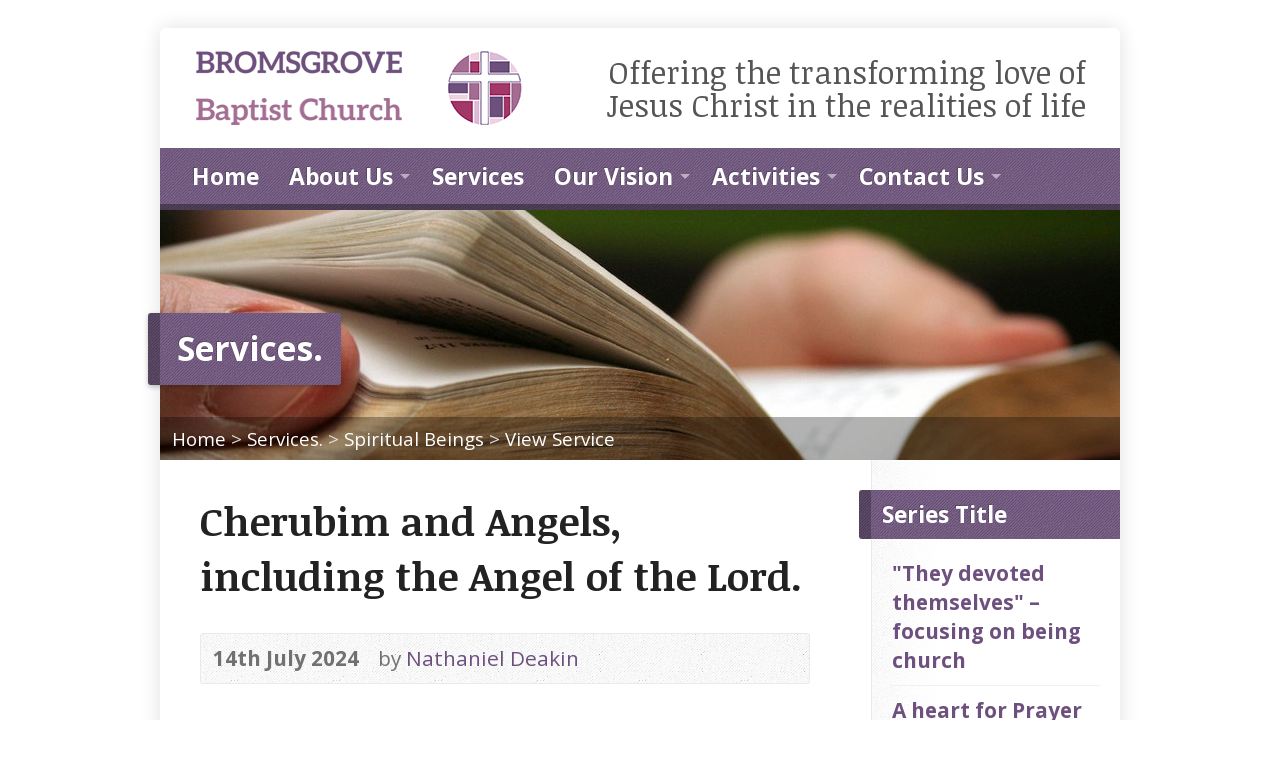

--- FILE ---
content_type: text/html; charset=UTF-8
request_url: https://www.bromsgrove-baptists.org.uk/multimedia-archive/cherubim-and-angels-including-the-angel-of-the-lord/
body_size: 14289
content:
<!DOCTYPE html>
<!--[if IE 8 ]><html class="ie ie8 no-js" lang="en-GB"> <![endif]-->
<!--[if (gte IE 9)|!(IE)]><!--><html class="no-js" lang="en-GB"> <!--<![endif]-->
<head>
<meta charset="UTF-8" />
<!--[if lte IE 8]><meta http-equiv="X-UA-Compatible" content="IE=Edge,chrome=IE8" /><![endif]-->
<meta name="viewport" content="width=device-width, initial-scale=1, maximum-scale=1">
<link rel="pingback" href="https://www.bromsgrove-baptists.org.uk/xmlrpc.php" />
<title>Cherubim and Angels, including the Angel of the Lord. &#8211; Bromsgrove Baptist Church</title>
<meta name='robots' content='max-image-preview:large' />
<link rel='dns-prefetch' href='//maps.googleapis.com' />
<link rel='dns-prefetch' href='//platform.twitter.com' />
<link rel='dns-prefetch' href='//fonts.googleapis.com' />
<link rel="alternate" type="application/rss+xml" title="Bromsgrove Baptist Church &raquo; Feed" href="https://www.bromsgrove-baptists.org.uk/feed/" />
<link rel="alternate" type="application/rss+xml" title="Bromsgrove Baptist Church &raquo; Comments Feed" href="https://www.bromsgrove-baptists.org.uk/comments/feed/" />
<link rel="alternate" title="oEmbed (JSON)" type="application/json+oembed" href="https://www.bromsgrove-baptists.org.uk/wp-json/oembed/1.0/embed?url=https%3A%2F%2Fwww.bromsgrove-baptists.org.uk%2Fmultimedia-archive%2Fcherubim-and-angels-including-the-angel-of-the-lord%2F" />
<link rel="alternate" title="oEmbed (XML)" type="text/xml+oembed" href="https://www.bromsgrove-baptists.org.uk/wp-json/oembed/1.0/embed?url=https%3A%2F%2Fwww.bromsgrove-baptists.org.uk%2Fmultimedia-archive%2Fcherubim-and-angels-including-the-angel-of-the-lord%2F&#038;format=xml" />
<style type="text/css">
.hasCountdown{text-shadow:transparent 0 1px 1px;overflow:hidden;padding:5px}
.countdown_rtl{direction:rtl}
.countdown_holding span{background-color:#ccc}
.countdown_row{clear:both;width:100%;text-align:center}
.countdown_show1 .countdown_section{width:98%}
.countdown_show2 .countdown_section{width:48%}
.countdown_show3 .countdown_section{width:32.5%}
.countdown_show4 .countdown_section{width:24.5%}
.countdown_show5 .countdown_section{width:19.5%}
.countdown_show6 .countdown_section{width:16.25%}
.countdown_show7 .countdown_section{width:14%}
.countdown_section{display:block;float:left;font-size:75%;text-align:center;margin:3px 0}
.countdown_amount{font-size:200%}
.countdown_descr{display:block;width:100%}
a.countdown_infolink{display:block;border-radius:10px;width:14px;height:13px;float:right;font-size:9px;line-height:13px;font-weight:700;text-align:center;position:relative;top:-15px;border:1px solid}
#countdown-preview{padding:10px}
</style>
<style id='wp-img-auto-sizes-contain-inline-css' type='text/css'>
img:is([sizes=auto i],[sizes^="auto," i]){contain-intrinsic-size:3000px 1500px}
/*# sourceURL=wp-img-auto-sizes-contain-inline-css */
</style>
<link rel='stylesheet' id='twb-open-sans-css' href='https://fonts.googleapis.com/css?family=Open+Sans%3A300%2C400%2C500%2C600%2C700%2C800&#038;display=swap' type='text/css' media='all' />
<link rel='stylesheet' id='twb-global-css' href='https://www.bromsgrove-baptists.org.uk/wp-content/plugins/wd-facebook-feed/booster/assets/css/global.css?ver=1.0.0' type='text/css' media='all' />
<style id='wp-emoji-styles-inline-css' type='text/css'>

	img.wp-smiley, img.emoji {
		display: inline !important;
		border: none !important;
		box-shadow: none !important;
		height: 1em !important;
		width: 1em !important;
		margin: 0 0.07em !important;
		vertical-align: -0.1em !important;
		background: none !important;
		padding: 0 !important;
	}
/*# sourceURL=wp-emoji-styles-inline-css */
</style>
<style id='wp-block-library-inline-css' type='text/css'>
:root{--wp-block-synced-color:#7a00df;--wp-block-synced-color--rgb:122,0,223;--wp-bound-block-color:var(--wp-block-synced-color);--wp-editor-canvas-background:#ddd;--wp-admin-theme-color:#007cba;--wp-admin-theme-color--rgb:0,124,186;--wp-admin-theme-color-darker-10:#006ba1;--wp-admin-theme-color-darker-10--rgb:0,107,160.5;--wp-admin-theme-color-darker-20:#005a87;--wp-admin-theme-color-darker-20--rgb:0,90,135;--wp-admin-border-width-focus:2px}@media (min-resolution:192dpi){:root{--wp-admin-border-width-focus:1.5px}}.wp-element-button{cursor:pointer}:root .has-very-light-gray-background-color{background-color:#eee}:root .has-very-dark-gray-background-color{background-color:#313131}:root .has-very-light-gray-color{color:#eee}:root .has-very-dark-gray-color{color:#313131}:root .has-vivid-green-cyan-to-vivid-cyan-blue-gradient-background{background:linear-gradient(135deg,#00d084,#0693e3)}:root .has-purple-crush-gradient-background{background:linear-gradient(135deg,#34e2e4,#4721fb 50%,#ab1dfe)}:root .has-hazy-dawn-gradient-background{background:linear-gradient(135deg,#faaca8,#dad0ec)}:root .has-subdued-olive-gradient-background{background:linear-gradient(135deg,#fafae1,#67a671)}:root .has-atomic-cream-gradient-background{background:linear-gradient(135deg,#fdd79a,#004a59)}:root .has-nightshade-gradient-background{background:linear-gradient(135deg,#330968,#31cdcf)}:root .has-midnight-gradient-background{background:linear-gradient(135deg,#020381,#2874fc)}:root{--wp--preset--font-size--normal:16px;--wp--preset--font-size--huge:42px}.has-regular-font-size{font-size:1em}.has-larger-font-size{font-size:2.625em}.has-normal-font-size{font-size:var(--wp--preset--font-size--normal)}.has-huge-font-size{font-size:var(--wp--preset--font-size--huge)}.has-text-align-center{text-align:center}.has-text-align-left{text-align:left}.has-text-align-right{text-align:right}.has-fit-text{white-space:nowrap!important}#end-resizable-editor-section{display:none}.aligncenter{clear:both}.items-justified-left{justify-content:flex-start}.items-justified-center{justify-content:center}.items-justified-right{justify-content:flex-end}.items-justified-space-between{justify-content:space-between}.screen-reader-text{border:0;clip-path:inset(50%);height:1px;margin:-1px;overflow:hidden;padding:0;position:absolute;width:1px;word-wrap:normal!important}.screen-reader-text:focus{background-color:#ddd;clip-path:none;color:#444;display:block;font-size:1em;height:auto;left:5px;line-height:normal;padding:15px 23px 14px;text-decoration:none;top:5px;width:auto;z-index:100000}html :where(.has-border-color){border-style:solid}html :where([style*=border-top-color]){border-top-style:solid}html :where([style*=border-right-color]){border-right-style:solid}html :where([style*=border-bottom-color]){border-bottom-style:solid}html :where([style*=border-left-color]){border-left-style:solid}html :where([style*=border-width]){border-style:solid}html :where([style*=border-top-width]){border-top-style:solid}html :where([style*=border-right-width]){border-right-style:solid}html :where([style*=border-bottom-width]){border-bottom-style:solid}html :where([style*=border-left-width]){border-left-style:solid}html :where(img[class*=wp-image-]){height:auto;max-width:100%}:where(figure){margin:0 0 1em}html :where(.is-position-sticky){--wp-admin--admin-bar--position-offset:var(--wp-admin--admin-bar--height,0px)}@media screen and (max-width:600px){html :where(.is-position-sticky){--wp-admin--admin-bar--position-offset:0px}}

/*# sourceURL=wp-block-library-inline-css */
</style><style id='global-styles-inline-css' type='text/css'>
:root{--wp--preset--aspect-ratio--square: 1;--wp--preset--aspect-ratio--4-3: 4/3;--wp--preset--aspect-ratio--3-4: 3/4;--wp--preset--aspect-ratio--3-2: 3/2;--wp--preset--aspect-ratio--2-3: 2/3;--wp--preset--aspect-ratio--16-9: 16/9;--wp--preset--aspect-ratio--9-16: 9/16;--wp--preset--color--black: #000000;--wp--preset--color--cyan-bluish-gray: #abb8c3;--wp--preset--color--white: #ffffff;--wp--preset--color--pale-pink: #f78da7;--wp--preset--color--vivid-red: #cf2e2e;--wp--preset--color--luminous-vivid-orange: #ff6900;--wp--preset--color--luminous-vivid-amber: #fcb900;--wp--preset--color--light-green-cyan: #7bdcb5;--wp--preset--color--vivid-green-cyan: #00d084;--wp--preset--color--pale-cyan-blue: #8ed1fc;--wp--preset--color--vivid-cyan-blue: #0693e3;--wp--preset--color--vivid-purple: #9b51e0;--wp--preset--gradient--vivid-cyan-blue-to-vivid-purple: linear-gradient(135deg,rgb(6,147,227) 0%,rgb(155,81,224) 100%);--wp--preset--gradient--light-green-cyan-to-vivid-green-cyan: linear-gradient(135deg,rgb(122,220,180) 0%,rgb(0,208,130) 100%);--wp--preset--gradient--luminous-vivid-amber-to-luminous-vivid-orange: linear-gradient(135deg,rgb(252,185,0) 0%,rgb(255,105,0) 100%);--wp--preset--gradient--luminous-vivid-orange-to-vivid-red: linear-gradient(135deg,rgb(255,105,0) 0%,rgb(207,46,46) 100%);--wp--preset--gradient--very-light-gray-to-cyan-bluish-gray: linear-gradient(135deg,rgb(238,238,238) 0%,rgb(169,184,195) 100%);--wp--preset--gradient--cool-to-warm-spectrum: linear-gradient(135deg,rgb(74,234,220) 0%,rgb(151,120,209) 20%,rgb(207,42,186) 40%,rgb(238,44,130) 60%,rgb(251,105,98) 80%,rgb(254,248,76) 100%);--wp--preset--gradient--blush-light-purple: linear-gradient(135deg,rgb(255,206,236) 0%,rgb(152,150,240) 100%);--wp--preset--gradient--blush-bordeaux: linear-gradient(135deg,rgb(254,205,165) 0%,rgb(254,45,45) 50%,rgb(107,0,62) 100%);--wp--preset--gradient--luminous-dusk: linear-gradient(135deg,rgb(255,203,112) 0%,rgb(199,81,192) 50%,rgb(65,88,208) 100%);--wp--preset--gradient--pale-ocean: linear-gradient(135deg,rgb(255,245,203) 0%,rgb(182,227,212) 50%,rgb(51,167,181) 100%);--wp--preset--gradient--electric-grass: linear-gradient(135deg,rgb(202,248,128) 0%,rgb(113,206,126) 100%);--wp--preset--gradient--midnight: linear-gradient(135deg,rgb(2,3,129) 0%,rgb(40,116,252) 100%);--wp--preset--font-size--small: 13px;--wp--preset--font-size--medium: 20px;--wp--preset--font-size--large: 36px;--wp--preset--font-size--x-large: 42px;--wp--preset--spacing--20: 0.44rem;--wp--preset--spacing--30: 0.67rem;--wp--preset--spacing--40: 1rem;--wp--preset--spacing--50: 1.5rem;--wp--preset--spacing--60: 2.25rem;--wp--preset--spacing--70: 3.38rem;--wp--preset--spacing--80: 5.06rem;--wp--preset--shadow--natural: 6px 6px 9px rgba(0, 0, 0, 0.2);--wp--preset--shadow--deep: 12px 12px 50px rgba(0, 0, 0, 0.4);--wp--preset--shadow--sharp: 6px 6px 0px rgba(0, 0, 0, 0.2);--wp--preset--shadow--outlined: 6px 6px 0px -3px rgb(255, 255, 255), 6px 6px rgb(0, 0, 0);--wp--preset--shadow--crisp: 6px 6px 0px rgb(0, 0, 0);}:where(.is-layout-flex){gap: 0.5em;}:where(.is-layout-grid){gap: 0.5em;}body .is-layout-flex{display: flex;}.is-layout-flex{flex-wrap: wrap;align-items: center;}.is-layout-flex > :is(*, div){margin: 0;}body .is-layout-grid{display: grid;}.is-layout-grid > :is(*, div){margin: 0;}:where(.wp-block-columns.is-layout-flex){gap: 2em;}:where(.wp-block-columns.is-layout-grid){gap: 2em;}:where(.wp-block-post-template.is-layout-flex){gap: 1.25em;}:where(.wp-block-post-template.is-layout-grid){gap: 1.25em;}.has-black-color{color: var(--wp--preset--color--black) !important;}.has-cyan-bluish-gray-color{color: var(--wp--preset--color--cyan-bluish-gray) !important;}.has-white-color{color: var(--wp--preset--color--white) !important;}.has-pale-pink-color{color: var(--wp--preset--color--pale-pink) !important;}.has-vivid-red-color{color: var(--wp--preset--color--vivid-red) !important;}.has-luminous-vivid-orange-color{color: var(--wp--preset--color--luminous-vivid-orange) !important;}.has-luminous-vivid-amber-color{color: var(--wp--preset--color--luminous-vivid-amber) !important;}.has-light-green-cyan-color{color: var(--wp--preset--color--light-green-cyan) !important;}.has-vivid-green-cyan-color{color: var(--wp--preset--color--vivid-green-cyan) !important;}.has-pale-cyan-blue-color{color: var(--wp--preset--color--pale-cyan-blue) !important;}.has-vivid-cyan-blue-color{color: var(--wp--preset--color--vivid-cyan-blue) !important;}.has-vivid-purple-color{color: var(--wp--preset--color--vivid-purple) !important;}.has-black-background-color{background-color: var(--wp--preset--color--black) !important;}.has-cyan-bluish-gray-background-color{background-color: var(--wp--preset--color--cyan-bluish-gray) !important;}.has-white-background-color{background-color: var(--wp--preset--color--white) !important;}.has-pale-pink-background-color{background-color: var(--wp--preset--color--pale-pink) !important;}.has-vivid-red-background-color{background-color: var(--wp--preset--color--vivid-red) !important;}.has-luminous-vivid-orange-background-color{background-color: var(--wp--preset--color--luminous-vivid-orange) !important;}.has-luminous-vivid-amber-background-color{background-color: var(--wp--preset--color--luminous-vivid-amber) !important;}.has-light-green-cyan-background-color{background-color: var(--wp--preset--color--light-green-cyan) !important;}.has-vivid-green-cyan-background-color{background-color: var(--wp--preset--color--vivid-green-cyan) !important;}.has-pale-cyan-blue-background-color{background-color: var(--wp--preset--color--pale-cyan-blue) !important;}.has-vivid-cyan-blue-background-color{background-color: var(--wp--preset--color--vivid-cyan-blue) !important;}.has-vivid-purple-background-color{background-color: var(--wp--preset--color--vivid-purple) !important;}.has-black-border-color{border-color: var(--wp--preset--color--black) !important;}.has-cyan-bluish-gray-border-color{border-color: var(--wp--preset--color--cyan-bluish-gray) !important;}.has-white-border-color{border-color: var(--wp--preset--color--white) !important;}.has-pale-pink-border-color{border-color: var(--wp--preset--color--pale-pink) !important;}.has-vivid-red-border-color{border-color: var(--wp--preset--color--vivid-red) !important;}.has-luminous-vivid-orange-border-color{border-color: var(--wp--preset--color--luminous-vivid-orange) !important;}.has-luminous-vivid-amber-border-color{border-color: var(--wp--preset--color--luminous-vivid-amber) !important;}.has-light-green-cyan-border-color{border-color: var(--wp--preset--color--light-green-cyan) !important;}.has-vivid-green-cyan-border-color{border-color: var(--wp--preset--color--vivid-green-cyan) !important;}.has-pale-cyan-blue-border-color{border-color: var(--wp--preset--color--pale-cyan-blue) !important;}.has-vivid-cyan-blue-border-color{border-color: var(--wp--preset--color--vivid-cyan-blue) !important;}.has-vivid-purple-border-color{border-color: var(--wp--preset--color--vivid-purple) !important;}.has-vivid-cyan-blue-to-vivid-purple-gradient-background{background: var(--wp--preset--gradient--vivid-cyan-blue-to-vivid-purple) !important;}.has-light-green-cyan-to-vivid-green-cyan-gradient-background{background: var(--wp--preset--gradient--light-green-cyan-to-vivid-green-cyan) !important;}.has-luminous-vivid-amber-to-luminous-vivid-orange-gradient-background{background: var(--wp--preset--gradient--luminous-vivid-amber-to-luminous-vivid-orange) !important;}.has-luminous-vivid-orange-to-vivid-red-gradient-background{background: var(--wp--preset--gradient--luminous-vivid-orange-to-vivid-red) !important;}.has-very-light-gray-to-cyan-bluish-gray-gradient-background{background: var(--wp--preset--gradient--very-light-gray-to-cyan-bluish-gray) !important;}.has-cool-to-warm-spectrum-gradient-background{background: var(--wp--preset--gradient--cool-to-warm-spectrum) !important;}.has-blush-light-purple-gradient-background{background: var(--wp--preset--gradient--blush-light-purple) !important;}.has-blush-bordeaux-gradient-background{background: var(--wp--preset--gradient--blush-bordeaux) !important;}.has-luminous-dusk-gradient-background{background: var(--wp--preset--gradient--luminous-dusk) !important;}.has-pale-ocean-gradient-background{background: var(--wp--preset--gradient--pale-ocean) !important;}.has-electric-grass-gradient-background{background: var(--wp--preset--gradient--electric-grass) !important;}.has-midnight-gradient-background{background: var(--wp--preset--gradient--midnight) !important;}.has-small-font-size{font-size: var(--wp--preset--font-size--small) !important;}.has-medium-font-size{font-size: var(--wp--preset--font-size--medium) !important;}.has-large-font-size{font-size: var(--wp--preset--font-size--large) !important;}.has-x-large-font-size{font-size: var(--wp--preset--font-size--x-large) !important;}
/*# sourceURL=global-styles-inline-css */
</style>

<style id='classic-theme-styles-inline-css' type='text/css'>
/*! This file is auto-generated */
.wp-block-button__link{color:#fff;background-color:#32373c;border-radius:9999px;box-shadow:none;text-decoration:none;padding:calc(.667em + 2px) calc(1.333em + 2px);font-size:1.125em}.wp-block-file__button{background:#32373c;color:#fff;text-decoration:none}
/*# sourceURL=/wp-includes/css/classic-themes.min.css */
</style>
<link rel='stylesheet' id='cpsh-shortcodes-css' href='https://www.bromsgrove-baptists.org.uk/wp-content/plugins/column-shortcodes//assets/css/shortcodes.css?ver=1.0.1' type='text/css' media='all' />
<link rel='stylesheet' id='vfb-pro-css' href='https://www.bromsgrove-baptists.org.uk/wp-content/plugins/vfb-pro/public/assets/css/vfb-style.min.css?ver=2019.05.10' type='text/css' media='all' />
<link rel='stylesheet' id='ffwd_frontend-css' href='https://www.bromsgrove-baptists.org.uk/wp-content/plugins/wd-facebook-feed/css/ffwd_frontend.css?ver=1.1.34' type='text/css' media='all' />
<link rel='stylesheet' id='ffwd_fonts-css' href='https://www.bromsgrove-baptists.org.uk/wp-content/plugins/wd-facebook-feed/css/fonts.css?ver=1.1.34' type='text/css' media='all' />
<link rel='stylesheet' id='ffwd_mCustomScrollbar-css' href='https://www.bromsgrove-baptists.org.uk/wp-content/plugins/wd-facebook-feed/css/jquery.mCustomScrollbar.css?ver=1.1.34' type='text/css' media='all' />
<link rel='stylesheet' id='elusive-webfont-css' href='https://www.bromsgrove-baptists.org.uk/wp-content/themes/risen/style-elusive-webfont.css?ver=2.3.1' type='text/css' media='all' />
<link rel='stylesheet' id='risen-style-css' href='https://www.bromsgrove-baptists.org.uk/wp-content/themes/risen/style.css?ver=2.3.1' type='text/css' media='all' />
<link rel='stylesheet' id='risen-base-style-css' href='https://www.bromsgrove-baptists.org.uk/wp-content/themes/risen/styles/light/style.css?ver=2.3.1' type='text/css' media='all' />
<link rel='stylesheet' id='google-fonts-css' href='https://fonts.googleapis.com/css?family=Open+Sans:400italic,700italic,400,700%7CNoticia+Text:400,400italic,700,700italic' type='text/css' media='all' />
<link rel='stylesheet' id='event-list-css' href='https://www.bromsgrove-baptists.org.uk/wp-content/plugins/event-list/includes/css/event-list.css?ver=1.0' type='text/css' media='all' />
<script type="text/javascript" src="https://www.bromsgrove-baptists.org.uk/wp-includes/js/jquery/jquery.min.js?ver=3.7.1" id="jquery-core-js"></script>
<script type="text/javascript" src="https://www.bromsgrove-baptists.org.uk/wp-includes/js/jquery/jquery-migrate.min.js?ver=3.4.1" id="jquery-migrate-js"></script>
<script type="text/javascript" src="https://www.bromsgrove-baptists.org.uk/wp-content/plugins/wd-facebook-feed/booster/assets/js/circle-progress.js?ver=1.2.2" id="twb-circle-js"></script>
<script type="text/javascript" id="twb-global-js-extra">
/* <![CDATA[ */
var twb = {"nonce":"7cec3e5802","ajax_url":"https://www.bromsgrove-baptists.org.uk/wp-admin/admin-ajax.php","plugin_url":"https://www.bromsgrove-baptists.org.uk/wp-content/plugins/wd-facebook-feed/booster","href":"https://www.bromsgrove-baptists.org.uk/wp-admin/admin.php?page=twb_facebook-feed"};
var twb = {"nonce":"7cec3e5802","ajax_url":"https://www.bromsgrove-baptists.org.uk/wp-admin/admin-ajax.php","plugin_url":"https://www.bromsgrove-baptists.org.uk/wp-content/plugins/wd-facebook-feed/booster","href":"https://www.bromsgrove-baptists.org.uk/wp-admin/admin.php?page=twb_facebook-feed"};
//# sourceURL=twb-global-js-extra
/* ]]> */
</script>
<script type="text/javascript" src="https://www.bromsgrove-baptists.org.uk/wp-content/plugins/wd-facebook-feed/booster/assets/js/global.js?ver=1.0.0" id="twb-global-js"></script>
<script type="text/javascript" id="ffwd_cache-js-extra">
/* <![CDATA[ */
var ffwd_cache = {"ajax_url":"https://www.bromsgrove-baptists.org.uk/wp-admin/admin-ajax.php","update_data":"[{\"id\":\"1\",\"name\":\"Bromsgrove Baptist Church\",\"type\":\"page\",\"content_type\":\"timeline\",\"content\":\"statuses,photos,videos,links,events\",\"content_url\":\"https:\\/\\/www.facebook.com\\/bromsgrovebaptist.church\\/\",\"timeline_type\":\"feed\",\"from\":\"268687966637985\",\"limit\":\"3\",\"app_id\":\"\",\"app_secret\":\"\",\"exist_access\":\"1\",\"access_token\":\"193040531189876|d01897c23430b75d6c51a95f3586a688\",\"order\":\"1\",\"published\":\"1\",\"update_mode\":\"remove_old\",\"fb_view_type\":\"blog_style\",\"theme\":\"0\",\"masonry_hor_ver\":\"vertical\",\"image_max_columns\":\"5\",\"thumb_width\":\"200\",\"thumb_height\":\"150\",\"thumb_comments\":\"1\",\"thumb_likes\":\"1\",\"thumb_name\":\"1\",\"blog_style_width\":\"1000\",\"blog_style_height\":\"\",\"blog_style_view_type\":\"1\",\"blog_style_comments\":\"1\",\"blog_style_likes\":\"1\",\"blog_style_message_desc\":\"1\",\"blog_style_shares\":\"1\",\"blog_style_shares_butt\":\"0\",\"blog_style_facebook\":\"0\",\"blog_style_twitter\":\"0\",\"blog_style_google\":\"0\",\"blog_style_author\":\"1\",\"blog_style_name\":\"1\",\"blog_style_place_name\":\"1\",\"fb_name\":\"0\",\"fb_plugin\":\"0\",\"album_max_columns\":\"5\",\"album_title\":\"show\",\"album_thumb_width\":\"200\",\"album_thumb_height\":\"150\",\"album_image_max_columns\":\"5\",\"album_image_thumb_width\":\"200\",\"album_image_thumb_height\":\"150\",\"pagination_type\":\"1\",\"objects_per_page\":\"10\",\"popup_fullscreen\":\"0\",\"popup_width\":\"800\",\"popup_height\":\"600\",\"popup_effect\":\"fade\",\"popup_autoplay\":\"0\",\"open_commentbox\":\"1\",\"popup_interval\":\"5\",\"popup_enable_filmstrip\":\"0\",\"popup_filmstrip_height\":\"70\",\"popup_comments\":\"1\",\"popup_likes\":\"1\",\"popup_shares\":\"1\",\"popup_author\":\"1\",\"popup_name\":\"1\",\"popup_place_name\":\"1\",\"popup_enable_ctrl_btn\":\"1\",\"popup_enable_fullscreen\":\"1\",\"popup_enable_info_btn\":\"0\",\"popup_message_desc\":\"1\",\"popup_enable_facebook\":\"0\",\"popup_enable_twitter\":\"0\",\"popup_enable_google\":\"0\",\"view_on_fb\":\"1\",\"post_text_length\":\"200\",\"event_street\":\"1\",\"event_city\":\"1\",\"event_country\":\"1\",\"event_zip\":\"1\",\"event_map\":\"1\",\"event_date\":\"1\",\"event_desp_length\":\"200\",\"comments_replies\":\"1\",\"comments_filter\":\"toplevel\",\"comments_order\":\"chronological\",\"page_plugin_pos\":\"bottom\",\"page_plugin_fans\":\"1\",\"page_plugin_cover\":\"1\",\"page_plugin_header\":\"0\",\"page_plugin_width\":\"380\",\"image_onclick_action\":\"facebook\",\"event_order\":\"0\",\"upcoming_events\":\"0\",\"data_count\":\"0\"}]","need_update":"false"};
//# sourceURL=ffwd_cache-js-extra
/* ]]> */
</script>
<script type="text/javascript" src="https://www.bromsgrove-baptists.org.uk/wp-content/plugins/wd-facebook-feed/js/ffwd_cache.js?ver=1.1.34" id="ffwd_cache-js"></script>
<script type="text/javascript" id="ffwd_frontend-js-extra">
/* <![CDATA[ */
var ffwd_frontend_text = {"comment_reply":"Reply","view":"View","more_comments":"more comments","year":"year","years":"years","hour":"hour","hours":"hours","months":"months","month":"month","weeks":"weeks","week":"week","days":"days","day":"day","minutes":"minutes","minute":"minute","seconds":"seconds","second":"second","ago":"ago","ajax_url":"https://www.bromsgrove-baptists.org.uk/wp-admin/admin-ajax.php","and":"and","others":"others"};
//# sourceURL=ffwd_frontend-js-extra
/* ]]> */
</script>
<script type="text/javascript" src="https://www.bromsgrove-baptists.org.uk/wp-content/plugins/wd-facebook-feed/js/ffwd_frontend.js?ver=1.1.34" id="ffwd_frontend-js"></script>
<script type="text/javascript" src="https://www.bromsgrove-baptists.org.uk/wp-content/plugins/wd-facebook-feed/js/jquery.mobile.js?ver=1.1.34" id="ffwd_jquery_mobile-js"></script>
<script type="text/javascript" src="https://www.bromsgrove-baptists.org.uk/wp-content/plugins/wd-facebook-feed/js/jquery.mCustomScrollbar.concat.min.js?ver=1.1.34" id="ffwd_mCustomScrollbar-js"></script>
<script type="text/javascript" src="https://www.bromsgrove-baptists.org.uk/wp-content/plugins/wd-facebook-feed/js/jquery.fullscreen-0.4.1.js?ver=0.4.1" id="jquery-fullscreen-js"></script>
<script type="text/javascript" id="ffwd_gallery_box-js-extra">
/* <![CDATA[ */
var ffwd_objectL10n = {"ffwd_field_required":"field is required.","ffwd_mail_validation":"This is not a valid email address.","ffwd_search_result":"There are no images matching your search."};
//# sourceURL=ffwd_gallery_box-js-extra
/* ]]> */
</script>
<script type="text/javascript" src="https://www.bromsgrove-baptists.org.uk/wp-content/plugins/wd-facebook-feed/js/ffwd_gallery_box.js?ver=1.1.34" id="ffwd_gallery_box-js"></script>
<script type="text/javascript" src="https://www.bromsgrove-baptists.org.uk/wp-content/themes/risen/js/modernizr.custom.js?ver=2.3.1" id="modernizr-custom-js"></script>
<script type="text/javascript" src="https://www.bromsgrove-baptists.org.uk/wp-content/themes/risen/js/jquery.backstretch.min.js?ver=2.3.1" id="jquery-backstretch-js"></script>
<script type="text/javascript" src="https://www.bromsgrove-baptists.org.uk/wp-content/themes/risen/js/superfish.min.js?ver=2.3.1" id="superfish-js"></script>
<script type="text/javascript" src="https://www.bromsgrove-baptists.org.uk/wp-content/themes/risen/js/supersubs.js?ver=2.3.1" id="supersubs-js"></script>
<script type="text/javascript" src="https://www.bromsgrove-baptists.org.uk/wp-content/themes/risen/js/selectnav.min.js?ver=2.3.1" id="selectnav-js"></script>
<script type="text/javascript" src="https://maps.googleapis.com/maps/api/js" id="google-maps-js"></script>
<script type="text/javascript" src="https://www.bromsgrove-baptists.org.uk/wp-content/themes/risen/js/jquery.debouncedresize.min.js?ver=2.3.1" id="jquery-debouncedresize-js"></script>
<script type="text/javascript" src="https://www.bromsgrove-baptists.org.uk/wp-content/themes/risen/js/jquery.validate.min.js?ver=2.3.1" id="jquery-validate-js"></script>
<script type="text/javascript" src="https://www.bromsgrove-baptists.org.uk/wp-content/themes/risen/js/jquery.easing.js?ver=2.3.1" id="jquery-easing-js"></script>
<script type="text/javascript" src="https://www.bromsgrove-baptists.org.uk/wp-content/themes/risen/js/jquery.smooth-scroll.min.js?ver=2.3.1" id="jquery-smooth-scroll-js"></script>
<script type="text/javascript" src="https://www.bromsgrove-baptists.org.uk/wp-content/themes/risen/js/jquery.fitvids.js?ver=2.3.1" id="fitvids-js"></script>
<script type="text/javascript" id="risen-main-js-extra">
/* <![CDATA[ */
var risen_wp = {"theme_uri":"https://www.bromsgrove-baptists.org.uk/wp-content/themes/risen","is_home":"","site_url":"https://www.bromsgrove-baptists.org.uk","home_url":"https://www.bromsgrove-baptists.org.uk","is_ssl":"1","current_protocol":"https","ie_unsupported_message":"You are using an outdated version of Internet Explorer. Please upgrade your browser to use this site.","ie_unsupported_redirect_url":"http://browsehappy.com/","mobile_menu_label":"Menu","slider_enabled":"1","slider_slideshow":"1","slider_speed":"5000","gmaps_api_key":"","ajax_url":"https://www.bromsgrove-baptists.org.uk/wp-admin/admin-ajax.php","contact_form_nonce":"86b862e82e","comment_name_required":"1","comment_email_required":"1","comment_name_error_required":"Required","comment_email_error_required":"Required","comment_email_error_invalid":"Invalid Email","comment_url_error_invalid":"Invalid URL","comment_message_error_required":"Comment Required","lightbox_prev":"Prev","lightbox_next":"Next","lightbox_expand":"Expand","lightbox_close":"Close"};
//# sourceURL=risen-main-js-extra
/* ]]> */
</script>
<script type="text/javascript" src="https://www.bromsgrove-baptists.org.uk/wp-content/themes/risen/js/main.js?ver=2.3.1" id="risen-main-js"></script>
<link rel="https://api.w.org/" href="https://www.bromsgrove-baptists.org.uk/wp-json/" /><link rel="EditURI" type="application/rsd+xml" title="RSD" href="https://www.bromsgrove-baptists.org.uk/xmlrpc.php?rsd" />

<link rel="canonical" href="https://www.bromsgrove-baptists.org.uk/multimedia-archive/cherubim-and-angels-including-the-angel-of-the-lord/" />
<link rel='shortlink' href='https://www.bromsgrove-baptists.org.uk/?p=7692' />
<style type="text/css">

a, .resurrect-list-icons a:hover, .flex-caption a {
	color: #6d507e;
}

#header-menu, #footer-bottom, .flex-caption, .flex-control-nav li a.active, #home-row-widgets .widget-image-title, #page-header h1, .sidebar-widget-title {
	background-color: #6d507e;
}

body, input, textarea, select, .multimedia-short h1, #cancel-comment-reply-link, .accordion-section-title, .staff header h1 a {
	font-family: 'Open Sans', Arial, Helvetica, sans-serif;
}

#header-menu-links, .flex-caption, #home-row-widgets .widget-image-title, #page-header h1, h1.sidebar-widget-title, a.button, a.comment-reply-link, a.comment-edit-link, a.post-edit-link, .nav-left-right a, input[type=submit] {
	font-family: 'Open Sans', Arial, Helvetica, sans-serif;
}

.heading, .page-title, .post-content h1, .post-content h2, .post-content h3, .post-content h4, .post-content h5, .post-content h6, .author-box h1, .staff header h1, .location header h1, #reply-title, #comments-title, .home-column-widgets-title, .ppt, #tagline, #intro {
	font-family: 'Noticia Text', Georgia, 'Bitstream Vera Serif', 'Times New Roman', Times, serif;
}
</style>
<link rel="shortcut icon" href="https://www.bromsgrove-baptists.org.uk/wp-content/uploads/favicon.png" />
<meta name="twitter:widgets:link-color" content="#000000" /><meta name="twitter:widgets:border-color" content="#000000" /><meta name="twitter:partner" content="tfwp" /><link rel="icon" href="https://www.bromsgrove-baptists.org.uk/wp-content/uploads/cropped-favicon-55x55.png" sizes="32x32" />
<link rel="icon" href="https://www.bromsgrove-baptists.org.uk/wp-content/uploads/cropped-favicon-200x200.png" sizes="192x192" />
<link rel="apple-touch-icon" href="https://www.bromsgrove-baptists.org.uk/wp-content/uploads/cropped-favicon-180x180.png" />
<meta name="msapplication-TileImage" content="https://www.bromsgrove-baptists.org.uk/wp-content/uploads/cropped-favicon-325x325.png" />

<meta name="twitter:card" content="summary" /><meta name="twitter:title" content="Cherubim and Angels, including the Angel of the Lord." /><meta name="twitter:site" content="@BromsgroveBapt" /><meta name="twitter:description" content="Genesis 18: 1-2, 22. Genesis 3:24, Genesis 7:13. Messengers from God." />
</head>

<body data-rsssl=1 class="wp-singular risen_multimedia-template-default single single-risen_multimedia postid-7692 wp-theme-risen do-etfw">

	<!-- Container Start -->

	<div id="container">

		<div id="container-inner">

			<!-- Header Start -->

			<header id="header">

				<div id="header-inner">

					<div id="header-content">

						
						<div id="logo">

							<a href="https://www.bromsgrove-baptists.org.uk/">

								<img src="https://www.bromsgrove-baptists.org.uk/wp-content/uploads/header.png" alt="Bromsgrove Baptist Church" id="logo-regular">

								<img src="https://www.bromsgrove-baptists.org.uk/wp-content/themes/risen/styles/light/images/logo-hidpi.png" alt="Bromsgrove Baptist Church" id="logo-hidpi">

							</a>

						</div>

						<div id="top-right">

							<div id="top-right-inner">

								<div id="top-right-content">

									<div id="tagline">
										Offering the transforming love of Jesus Christ in the realities of life									</div>

								</div>

							</div>

						</div>

					</div>

				</div>

				<!-- Menu Start -->

				<nav id="header-menu">

					<div id="header-menu-inner">

						<ul id="header-menu-links" class="sf-menu"><li id="menu-item-3161" class="menu-item menu-item-type-custom menu-item-object-custom menu-item-3161"><a href="https://bromsgrove-baptists.org.uk">Home</a></li>
<li id="menu-item-91" class="menu-item menu-item-type-post_type menu-item-object-page menu-item-has-children menu-item-91"><a href="https://www.bromsgrove-baptists.org.uk/about-us/">About Us</a>
<ul class="sub-menu">
	<li id="menu-item-4198" class="menu-item menu-item-type-post_type menu-item-object-page menu-item-4198"><a href="https://www.bromsgrove-baptists.org.uk/events-2/">Events</a></li>
	<li id="menu-item-89" class="menu-item menu-item-type-post_type menu-item-object-page menu-item-89"><a href="https://www.bromsgrove-baptists.org.uk/about-us/our-church/">Our History</a></li>
	<li id="menu-item-90" class="menu-item menu-item-type-post_type menu-item-object-page menu-item-90"><a href="https://www.bromsgrove-baptists.org.uk/about-us/our-beliefs/">Our Beliefs</a></li>
	<li id="menu-item-628" class="menu-item menu-item-type-post_type menu-item-object-page menu-item-628"><a href="https://www.bromsgrove-baptists.org.uk/about-us/leadership/">Leadership</a></li>
	<li id="menu-item-1012" class="menu-item menu-item-type-post_type menu-item-object-page menu-item-1012"><a href="https://www.bromsgrove-baptists.org.uk/contact-us/calendar/">Calendar</a></li>
	<li id="menu-item-3665" class="menu-item menu-item-type-post_type menu-item-object-page menu-item-privacy-policy menu-item-3665"><a rel="privacy-policy" href="https://www.bromsgrove-baptists.org.uk/policies/">Policies</a></li>
</ul>
</li>
<li id="menu-item-146" class="menu-item menu-item-type-post_type menu-item-object-page menu-item-146"><a href="https://www.bromsgrove-baptists.org.uk/sermons/" title="If the Live Stream is earlier than the last 3 months, please contact the Church Admin to arrange access.">Services</a></li>
<li id="menu-item-609" class="menu-item menu-item-type-post_type menu-item-object-page menu-item-has-children menu-item-609"><a href="https://www.bromsgrove-baptists.org.uk/our-vision/">Our Vision</a>
<ul class="sub-menu">
	<li id="menu-item-756" class="menu-item menu-item-type-post_type menu-item-object-page menu-item-has-children menu-item-756"><a href="https://www.bromsgrove-baptists.org.uk/belonging/">Belonging</a>
	<ul class="sub-menu">
		<li id="menu-item-3030" class="menu-item menu-item-type-post_type menu-item-object-page menu-item-3030"><a href="https://www.bromsgrove-baptists.org.uk/belonging/gracious-belonging/">Gracious Belonging</a></li>
		<li id="menu-item-3032" class="menu-item menu-item-type-post_type menu-item-object-page menu-item-3032"><a href="https://www.bromsgrove-baptists.org.uk/belonging/compassionate-care/">Compassionate Care</a></li>
		<li id="menu-item-3031" class="menu-item menu-item-type-post_type menu-item-object-page menu-item-3031"><a href="https://www.bromsgrove-baptists.org.uk/belonging/generous-hospitality/">Generous Hospitality</a></li>
	</ul>
</li>
	<li id="menu-item-3026" class="menu-item menu-item-type-post_type menu-item-object-page menu-item-has-children menu-item-3026"><a href="https://www.bromsgrove-baptists.org.uk/growing/">Growing</a>
	<ul class="sub-menu">
		<li id="menu-item-3029" class="menu-item menu-item-type-post_type menu-item-object-page menu-item-3029"><a href="https://www.bromsgrove-baptists.org.uk/growing/growing-in-understanding/">Growing in Understanding</a></li>
		<li id="menu-item-3028" class="menu-item menu-item-type-post_type menu-item-object-page menu-item-3028"><a href="https://www.bromsgrove-baptists.org.uk/growing/inspiring-teaching/">Inspiring Teaching</a></li>
		<li id="menu-item-3027" class="menu-item menu-item-type-post_type menu-item-object-page menu-item-3027"><a href="https://www.bromsgrove-baptists.org.uk/growing/nurturing-discipleship/">Nurturing Discipleship</a></li>
	</ul>
</li>
	<li id="menu-item-3064" class="menu-item menu-item-type-post_type menu-item-object-page menu-item-has-children menu-item-3064"><a href="https://www.bromsgrove-baptists.org.uk/serving/">Serving</a>
	<ul class="sub-menu">
		<li id="menu-item-3066" class="menu-item menu-item-type-post_type menu-item-object-page menu-item-3066"><a href="https://www.bromsgrove-baptists.org.uk/serving/innovative-outreach/">Innovative Outreach</a></li>
		<li id="menu-item-3067" class="menu-item menu-item-type-post_type menu-item-object-page menu-item-3067"><a href="https://www.bromsgrove-baptists.org.uk/serving/courageous-faith/">Courageous Faith</a></li>
		<li id="menu-item-3065" class="menu-item menu-item-type-post_type menu-item-object-page menu-item-3065"><a href="https://www.bromsgrove-baptists.org.uk/serving/intentional-mission/">Intentional Mission</a></li>
	</ul>
</li>
</ul>
</li>
<li id="menu-item-1025" class="menu-item menu-item-type-post_type menu-item-object-page menu-item-has-children menu-item-1025"><a href="https://www.bromsgrove-baptists.org.uk/activities/">Activities</a>
<ul class="sub-menu">
	<li id="menu-item-3116" class="menu-item menu-item-type-post_type menu-item-object-page menu-item-3116"><a href="https://www.bromsgrove-baptists.org.uk/activities/">Activities for all</a></li>
	<li id="menu-item-6597" class="menu-item menu-item-type-post_type menu-item-object-page menu-item-6597"><a href="https://www.bromsgrove-baptists.org.uk/?page_id=530">Life Groups</a></li>
	<li id="menu-item-546" class="menu-item menu-item-type-post_type menu-item-object-page menu-item-546"><a href="https://www.bromsgrove-baptists.org.uk/activities/little-wonders/">Little Wonders</a></li>
	<li id="menu-item-611" class="menu-item menu-item-type-post_type menu-item-object-page menu-item-611"><a href="https://www.bromsgrove-baptists.org.uk/activities/sundays/">Sundays</a></li>
	<li id="menu-item-130" class="menu-item menu-item-type-post_type menu-item-object-page menu-item-has-children menu-item-130"><a href="https://www.bromsgrove-baptists.org.uk/children-and-youth/">Children and Youth</a>
	<ul class="sub-menu">
		<li id="menu-item-536" class="menu-item menu-item-type-post_type menu-item-object-page menu-item-536"><a href="https://www.bromsgrove-baptists.org.uk/children-and-youth/0-4s/">Sundays 0-4s</a></li>
		<li id="menu-item-539" class="menu-item menu-item-type-post_type menu-item-object-page menu-item-539"><a href="https://www.bromsgrove-baptists.org.uk/children-and-youth/5-10s/">Sundays J-Team</a></li>
		<li id="menu-item-566" class="menu-item menu-item-type-post_type menu-item-object-page menu-item-566"><a href="https://www.bromsgrove-baptists.org.uk/activities/youth/">Sprout.</a></li>
	</ul>
</li>
</ul>
</li>
<li id="menu-item-78" class="menu-item menu-item-type-post_type menu-item-object-page menu-item-has-children menu-item-78"><a href="https://www.bromsgrove-baptists.org.uk/contact-us/">Contact Us</a>
<ul class="sub-menu">
	<li id="menu-item-619" class="menu-item menu-item-type-post_type menu-item-object-page menu-item-619"><a href="https://www.bromsgrove-baptists.org.uk/congregation/">Login</a></li>
	<li id="menu-item-2997" class="menu-item menu-item-type-post_type menu-item-object-page menu-item-2997"><a href="https://www.bromsgrove-baptists.org.uk/contact-us/social-media/">Social Media</a></li>
	<li id="menu-item-137" class="menu-item menu-item-type-post_type menu-item-object-page menu-item-137"><a href="https://www.bromsgrove-baptists.org.uk/parking/">Parking</a></li>
	<li id="menu-item-616" class="menu-item menu-item-type-post_type menu-item-object-page menu-item-616"><a href="https://www.bromsgrove-baptists.org.uk/book-a-room/">Room Hire</a></li>
	<li id="menu-item-612" class="menu-item menu-item-type-post_type menu-item-object-page menu-item-612"><a href="https://www.bromsgrove-baptists.org.uk/contact-us/faq/">FAQ</a></li>
</ul>
</li>
</ul>
						<ul id="header-icons" class="risen-list-font-icons">
	<li><a href="https://www.facebook.com/bromsgrovebaptist.church" class="risen-font-icon-facebook" title="Facebook" target="_blank"></a></li>
	<li><a href="https://plus.google.com/u/0/101493292420850551726/posts" class="risen-font-icon-googleplus" title="Google+" target="_blank"></a></li>
</ul>
						<div class="clear"></div>

					</div>

					<div id="header-menu-bottom"></div>

				</nav>

				<!-- Menu End -->

			</header>

			<!-- Header End -->

<header id="page-header">
	<img width="960" height="250" src="https://www.bromsgrove-baptists.org.uk/wp-content/uploads/bible-open1-960x250.jpg" class="page-header-image wp-post-image" alt="" title="" decoding="async" />	<h1>
				Services.			</h1>
	<div class="breadcrumbs"><a href="https://www.bromsgrove-baptists.org.uk">Home</a> > <a href="https://www.bromsgrove-baptists.org.uk/sermons/">Services.</a> > <a href="https://www.bromsgrove-baptists.org.uk/multimedia-category/spiritual-beings/">Spiritual Beings</a> > <a href="https://www.bromsgrove-baptists.org.uk/multimedia-archive/cherubim-and-angels-including-the-angel-of-the-lord/">View Service</a></div></header>

<div id="content">

	<div id="content-inner" class="has-sidebar">

		
		<article id="post-7692" class="post-7692 risen_multimedia type-risen_multimedia status-publish hentry risen_multimedia_category-spiritual-beings risen_multimedia_speaker-nathaniel-deakin">

			<header>

				<h1 id="multimedia-single-page-title" class="page-title">
					Cherubim and Angels, including the Angel of the Lord.									</h1>

				<div id="multimedia-single-header-meta" class="box multimedia-header-meta">

					<div class="multimedia-time-speaker">

						<time datetime="2024-07-14T10:30:49+00:00">14th July 2024</time>

												<span class="multimedia-header-meta-speaker">by <a href="https://www.bromsgrove-baptists.org.uk/multimedia-speaker/nathaniel-deakin/" rel="tag">Nathaniel Deakin</a></span>
						
					</div>

					<ul class="multimedia-header-meta-icons risen-icon-list dark">
											</ul>

					<div class="clear"></div>

				</div>

			</header>

						<div id="multimedia-single-media-player">

									<div class="video-container youtube-video"><iframe src="https://www.youtube.com/embed/VLp8KjOo8Ds?wmode=transparent&amp;autoplay=0&amp;rel=0&amp;showinfo=0&amp;color=white&amp;modestbranding=1" width="560" height="350" frameborder="0" allowfullscreen></iframe></div>				
				
				<div class="clear"></div>

			</div>
			
			
			
				<div class="post-content"> <!-- confines heading font to this content -->

											<p><strong>Genesis 18: 1-2, 22. Genesis 3:24, Genesis 7:13.</strong></p>
<p>Messengers from God.</p>
					
				</div>

			
			
						<footer id="multimedia-single-footer-meta" class="box post-footer">

								<div id="multimedia-single-categories">Posted in <a href="https://www.bromsgrove-baptists.org.uk/multimedia-category/spiritual-beings/" rel="tag">Spiritual Beings</a></div>
				
				
				
			</footer>
			
		</article>

		
		
		<nav class="nav-left-right" id="multimedia-single-nav">
			<div class="nav-left"><a href="https://www.bromsgrove-baptists.org.uk/multimedia-archive/the-new-humanity/" rel="next"><span>&larr;</span> Newer Service</a></div>
			<div class="nav-right"><a href="https://www.bromsgrove-baptists.org.uk/multimedia-archive/the-divine-council-satan-and-the-deceiver/" rel="prev">Older Service <span>&rarr;</span></a></div>
			<div class="clear"></div>
		</nav>

	</div>

</div>



<div id="sidebar-right" role="complementary">

	<aside id="risen-categories-2" class="widget sidebar-widget widget_risen-categories"><h1 class="sidebar-widget-title">Series Title</h1>				<ul>
					<li class="cat-item cat-item-40"><a href="https://www.bromsgrove-baptists.org.uk/multimedia-category/our-verse-for-the-year/">&quot;They devoted themselves&quot; &#8211; focusing on being church</a>
</li>
	<li class="cat-item cat-item-176"><a href="https://www.bromsgrove-baptists.org.uk/multimedia-category/a-heart-for-prayer/">A heart for Prayer</a>
</li>
	<li class="cat-item cat-item-178"><a href="https://www.bromsgrove-baptists.org.uk/multimedia-category/a-heart-for-talking-about-jesus/">A heart for talking about Jesus</a>
</li>
	<li class="cat-item cat-item-143"><a href="https://www.bromsgrove-baptists.org.uk/multimedia-category/alive-in-christ/">Alive in Christ</a>
</li>
	<li class="cat-item cat-item-162"><a href="https://www.bromsgrove-baptists.org.uk/multimedia-category/and-when-you-pray/">And when you pray</a>
</li>
	<li class="cat-item cat-item-96"><a href="https://www.bromsgrove-baptists.org.uk/multimedia-category/becoming-more-like-jesus/">Becoming more like Jesus</a>
</li>
	<li class="cat-item cat-item-222"><a href="https://www.bromsgrove-baptists.org.uk/multimedia-category/being/">Being&#8230;..</a>
</li>
	<li class="cat-item cat-item-221"><a href="https://www.bromsgrove-baptists.org.uk/multimedia-category/characteristics-of-faith/">Characteristics of Faith</a>
</li>
	<li class="cat-item cat-item-104"><a href="https://www.bromsgrove-baptists.org.uk/multimedia-category/choose-celebration/">Choose Celebration !</a>
</li>
	<li class="cat-item cat-item-44"><a href="https://www.bromsgrove-baptists.org.uk/multimedia-category/church/">Church &#8211; following the plan</a>
</li>
	<li class="cat-item cat-item-170"><a href="https://www.bromsgrove-baptists.org.uk/multimedia-category/church-in-all-its-fullness/">Church in all its Fullness</a>
</li>
	<li class="cat-item cat-item-181"><a href="https://www.bromsgrove-baptists.org.uk/multimedia-category/church-rebooted/">Church Rebooted</a>
</li>
	<li class="cat-item cat-item-186"><a href="https://www.bromsgrove-baptists.org.uk/multimedia-category/connecting-with-god-unshakeable-holy-spirit/">Connecting with God – Unshakeable Holy Spirit.</a>
</li>
	<li class="cat-item cat-item-183"><a href="https://www.bromsgrove-baptists.org.uk/multimedia-category/connecting-with-god/">Connecting with God, our Father.</a>
</li>
	<li class="cat-item cat-item-185"><a href="https://www.bromsgrove-baptists.org.uk/multimedia-category/connecting-with-god-redeeming-son/">Connecting with God, Redeeming Son</a>
</li>
	<li class="cat-item cat-item-36"><a href="https://www.bromsgrove-baptists.org.uk/multimedia-category/daniel-series/">Daniel</a>
</li>
	<li class="cat-item cat-item-171"><a href="https://www.bromsgrove-baptists.org.uk/multimedia-category/destinations-in-acts/">Destinations in Acts</a>
</li>
	<li class="cat-item cat-item-101"><a href="https://www.bromsgrove-baptists.org.uk/multimedia-category/encountering-more-with-jesus/">Encountering more with Jesus</a>
</li>
	<li class="cat-item cat-item-182"><a href="https://www.bromsgrove-baptists.org.uk/multimedia-category/expecting-the-messiah/">Expecting the Messiah.</a>
</li>
	<li class="cat-item cat-item-164"><a href="https://www.bromsgrove-baptists.org.uk/multimedia-category/experiencing-god-with-the-prophets/">Experiencing God with the Prophets</a>
</li>
	<li class="cat-item cat-item-37"><a href="https://www.bromsgrove-baptists.org.uk/multimedia-category/the-transformed-life/">Faith that perseveres and overcomes</a>
</li>
	<li class="cat-item cat-item-62"><a href="https://www.bromsgrove-baptists.org.uk/multimedia-category/faith-to-move-mountains-2/">Faith to move mountains</a>
</li>
	<li class="cat-item cat-item-46"><a href="https://www.bromsgrove-baptists.org.uk/multimedia-category/final-words-of-jesus/">Final Words of Jesus</a>
</li>
	<li class="cat-item cat-item-142"><a href="https://www.bromsgrove-baptists.org.uk/multimedia-category/finding-christmas/">Finding Christmas</a>
</li>
	<li class="cat-item cat-item-172"><a href="https://www.bromsgrove-baptists.org.uk/multimedia-category/frontline-sundays/">Frontline Sundays</a>
</li>
	<li class="cat-item cat-item-187"><a href="https://www.bromsgrove-baptists.org.uk/multimedia-category/fruitfulness-on-the-frontline/">Fruitfulness on the frontline.</a>
</li>
	<li class="cat-item cat-item-200"><a href="https://www.bromsgrove-baptists.org.uk/multimedia-category/galations/">Galations</a>
</li>
	<li class="cat-item cat-item-67"><a href="https://www.bromsgrove-baptists.org.uk/multimedia-category/general/">General</a>
</li>
	<li class="cat-item cat-item-43"><a href="https://www.bromsgrove-baptists.org.uk/multimedia-category/god-hears-your-questions/">God Hears your Questions</a>
</li>
	<li class="cat-item cat-item-102"><a href="https://www.bromsgrove-baptists.org.uk/multimedia-category/gods-mission-does-it-matter/">God&#039;s Mission &#8211; does it matter?</a>
</li>
	<li class="cat-item cat-item-41"><a href="https://www.bromsgrove-baptists.org.uk/multimedia-category/invited-by-jesus/">Invited by Jesus</a>
</li>
	<li class="cat-item cat-item-45"><a href="https://www.bromsgrove-baptists.org.uk/multimedia-category/jeremiah-living-with-hope/">Jeremiah &#8211; Living with Hope &#8211; Part 1</a>
</li>
	<li class="cat-item cat-item-56"><a href="https://www.bromsgrove-baptists.org.uk/multimedia-category/jeremiah-living-with-hope-part-2/">Jeremiah &#8211; Living with Hope &#8211; Part 2</a>
</li>
	<li class="cat-item cat-item-174"><a href="https://www.bromsgrove-baptists.org.uk/multimedia-category/jesus-above-all/">Jesus above all</a>
</li>
	<li class="cat-item cat-item-175"><a href="https://www.bromsgrove-baptists.org.uk/multimedia-category/jesus-our-redeemer/">Jesus, our Redeemer.</a>
</li>
	<li class="cat-item cat-item-194"><a href="https://www.bromsgrove-baptists.org.uk/multimedia-category/let-the-messiah-king-reign/">Let the Messiah-King reign.</a>
</li>
	<li class="cat-item cat-item-224"><a href="https://www.bromsgrove-baptists.org.uk/multimedia-category/letters-from-john/">Letters from John</a>
</li>
	<li class="cat-item cat-item-168"><a href="https://www.bromsgrove-baptists.org.uk/multimedia-category/life-in-all-its-fullness/">Life in all it&#039;s fullness</a>
</li>
	<li class="cat-item cat-item-157"><a href="https://www.bromsgrove-baptists.org.uk/multimedia-category/living-the-gospel/">Living the Gospel</a>
</li>
	<li class="cat-item cat-item-26"><a href="https://www.bromsgrove-baptists.org.uk/multimedia-category/living-the-names-of-god/">Living the Names of God</a>
</li>
	<li class="cat-item cat-item-90"><a href="https://www.bromsgrove-baptists.org.uk/multimedia-category/lord-teach-us-to-pray/">Lord, teach us to pray.</a>
</li>
	<li class="cat-item cat-item-204"><a href="https://www.bromsgrove-baptists.org.uk/multimedia-category/marks-gospel/">Mark&#039;s Gospel &#8211; The Servant-King</a>
</li>
	<li class="cat-item cat-item-216"><a href="https://www.bromsgrove-baptists.org.uk/multimedia-category/minor-easter-characters/">Minor Easter Characters</a>
</li>
	<li class="cat-item cat-item-76"><a href="https://www.bromsgrove-baptists.org.uk/multimedia-category/my-life-gods-way/">My Life, God&#039;s Way</a>
</li>
	<li class="cat-item cat-item-213"><a href="https://www.bromsgrove-baptists.org.uk/multimedia-category/new-beginnings/">New Beginnings.</a>
</li>
	<li class="cat-item cat-item-227"><a href="https://www.bromsgrove-baptists.org.uk/multimedia-category/old-testament-prayers/">Old Testament Prayers</a>
</li>
	<li class="cat-item cat-item-109"><a href="https://www.bromsgrove-baptists.org.uk/multimedia-category/open-to-god-at-easter/">Open to God at Easter</a>
</li>
	<li class="cat-item cat-item-107"><a href="https://www.bromsgrove-baptists.org.uk/multimedia-category/colossians/">Open to God in Colossians</a>
</li>
	<li class="cat-item cat-item-108"><a href="https://www.bromsgrove-baptists.org.uk/multimedia-category/open-to-god-in-life/">Open to God in LIFE</a>
</li>
	<li class="cat-item cat-item-118"><a href="https://www.bromsgrove-baptists.org.uk/multimedia-category/open-to-god-through-advent-and-christmas/">Open to God through Advent and Christmas</a>
</li>
	<li class="cat-item cat-item-116"><a href="https://www.bromsgrove-baptists.org.uk/multimedia-category/open-to-god-through-being-church/">Open to God through being church</a>
</li>
	<li class="cat-item cat-item-110"><a href="https://www.bromsgrove-baptists.org.uk/multimedia-category/open-to-god-through-serving/">Open to God through Serving.</a>
</li>
	<li class="cat-item cat-item-112"><a href="https://www.bromsgrove-baptists.org.uk/multimedia-category/open-to-god-to-bear-fruit/">Open to God to bear fruit</a>
</li>
	<li class="cat-item cat-item-179"><a href="https://www.bromsgrove-baptists.org.uk/multimedia-category/persevering-to-godliness/">Persevering to Godliness</a>
</li>
	<li class="cat-item cat-item-39"><a href="https://www.bromsgrove-baptists.org.uk/multimedia-category/prepare-the-way-for-the-lord-advent-series/">Prepare the way for the Lord (Advent series)</a>
</li>
	<li class="cat-item cat-item-211"><a href="https://www.bromsgrove-baptists.org.uk/multimedia-category/question-jesus-asked/">Question Jesus asked</a>
</li>
	<li class="cat-item cat-item-155"><a href="https://www.bromsgrove-baptists.org.uk/multimedia-category/ruth-a-journey-to-restoration/">Ruth &#8211; a journey to restoration.</a>
</li>
	<li class="cat-item cat-item-223"><a href="https://www.bromsgrove-baptists.org.uk/multimedia-category/sabbath-rest/">Sabbath-Rest</a>
</li>
	<li class="cat-item cat-item-42"><a href="https://www.bromsgrove-baptists.org.uk/multimedia-category/set-your-heart-on-the-lord-1-and-2-samuel/">Set your Heart on the Lord (1 and 2 Samuel)</a>
</li>
	<li class="cat-item cat-item-228"><a href="https://www.bromsgrove-baptists.org.uk/multimedia-category/sharing-jesus/">Sharing Jesus</a>
</li>
	<li class="cat-item cat-item-139"><a href="https://www.bromsgrove-baptists.org.uk/multimedia-category/signs-of-hope-in-life/">Signs of Hope in Life</a>
</li>
	<li class="cat-item cat-item-119"><a href="https://www.bromsgrove-baptists.org.uk/multimedia-category/signs-of-hope-through-luke/">Signs of Hope through Luke.</a>
</li>
	<li class="cat-item cat-item-135"><a href="https://www.bromsgrove-baptists.org.uk/multimedia-category/signs-of-hope-through-the-bible/">Signs of Hope through the Bible</a>
</li>
	<li class="cat-item cat-item-89"><a href="https://www.bromsgrove-baptists.org.uk/multimedia-category/so-where-do-i-fit-in/">So, where do I fit in?</a>
</li>
	<li class="cat-item cat-item-103"><a href="https://www.bromsgrove-baptists.org.uk/multimedia-category/songs-of-ascents/">Songs of Ascents.</a>
</li>
	<li class="cat-item cat-item-219"><a href="https://www.bromsgrove-baptists.org.uk/multimedia-category/spiritual-beings/">Spiritual Beings</a>
</li>
	<li class="cat-item cat-item-38"><a href="https://www.bromsgrove-baptists.org.uk/multimedia-category/the-church-of-joy-philippians/">The Church of Joy (Philippians)</a>
</li>
	<li class="cat-item cat-item-160"><a href="https://www.bromsgrove-baptists.org.uk/multimedia-category/the-gospel-as/">The Gospel as &#8230;..</a>
</li>
	<li class="cat-item cat-item-191"><a href="https://www.bromsgrove-baptists.org.uk/multimedia-category/the-psalms/">The Psalms</a>
</li>
	<li class="cat-item cat-item-173"><a href="https://www.bromsgrove-baptists.org.uk/multimedia-category/the-way-of-jesus/">The Way of Jesus.</a>
</li>
	<li class="cat-item cat-item-195"><a href="https://www.bromsgrove-baptists.org.uk/multimedia-category/with-god-in-transition/">With God in transition.</a>
</li>
	<li class="cat-item cat-item-198"><a href="https://www.bromsgrove-baptists.org.uk/multimedia-category/women-of-easter/">Women of Easter</a>
</li>
				</ul>
				</aside><aside id="risen-multimedia-2" class="widget sidebar-widget widget_risen-multimedia"><h1 class="sidebar-widget-title">Recent Sermons</h1>
			<article class="multimedia-widget-item multimedia-widget-item-first">

				
				<header>

					<h1 class="multimedia-widget-item-title"><a href="https://www.bromsgrove-baptists.org.uk/multimedia-archive/the-invitation-and-the-excuses/" title="The invitation and the excuses.">The invitation and the excuses.</a></h1>

										<div class="multimedia-widget-item-speaker">by <a href="https://www.bromsgrove-baptists.org.uk/multimedia-speaker/bernice-lingard/" rel="tag">Rev. Bernice Lingard</a></div>
					
					<div>

												<time class="multimedia-widget-item-date" datetime="2026-01-18T10:30:09+00:00">12 hours ago</time>
						
												<ul class="multimedia-widget-item-icons risen-icon-list">

														<li><a href="https://www.bromsgrove-baptists.org.uk/multimedia-archive/the-invitation-and-the-excuses/?player=video" class="single-icon video-icon" title="Video">Video</a></li>
							
							
							
							
						</ul>
						
					</div>

				</header>

				
				<div class="clear"></div>

			</article>

			
			<article class="multimedia-widget-item">

				
				<header>

					<h1 class="multimedia-widget-item-title"><a href="https://www.bromsgrove-baptists.org.uk/multimedia-archive/covenant-sunday-2/" title="Covenant Sunday.">Covenant Sunday.</a></h1>

										<div class="multimedia-widget-item-speaker">by <a href="https://www.bromsgrove-baptists.org.uk/multimedia-speaker/bernice-lingard/" rel="tag">Rev. Bernice Lingard</a></div>
					
					<div>

												<time class="multimedia-widget-item-date" datetime="2026-01-11T10:30:24+00:00">11th January 2026</time>
						
												<ul class="multimedia-widget-item-icons risen-icon-list">

														<li><a href="https://www.bromsgrove-baptists.org.uk/multimedia-archive/covenant-sunday-2/?player=video" class="single-icon video-icon" title="Video">Video</a></li>
							
							
							
							
						</ul>
						
					</div>

				</header>

				
				<div class="clear"></div>

			</article>

			
			<article class="multimedia-widget-item">

				
				<header>

					<h1 class="multimedia-widget-item-title"><a href="https://www.bromsgrove-baptists.org.uk/multimedia-archive/songs-of-praise/" title="Songs of Praise.">Songs of Praise.</a></h1>

										<div class="multimedia-widget-item-speaker">by <a href="https://www.bromsgrove-baptists.org.uk/multimedia-speaker/bernice-lingard/" rel="tag">Rev. Bernice Lingard</a></div>
					
					<div>

												<time class="multimedia-widget-item-date" datetime="2026-01-04T10:30:02+00:00">4th January 2026</time>
						
												<ul class="multimedia-widget-item-icons risen-icon-list">

														<li><a href="https://www.bromsgrove-baptists.org.uk/multimedia-archive/songs-of-praise/?player=video" class="single-icon video-icon" title="Video">Video</a></li>
							
							
							
							
						</ul>
						
					</div>

				</header>

				
				<div class="clear"></div>

			</article>

			
			<article class="multimedia-widget-item">

				
				<header>

					<h1 class="multimedia-widget-item-title"><a href="https://www.bromsgrove-baptists.org.uk/multimedia-archive/are-you-ready/" title="Are You Ready?">Are You Ready?</a></h1>

										<div class="multimedia-widget-item-speaker">by <a href="https://www.bromsgrove-baptists.org.uk/multimedia-speaker/dr-david-law/" rel="tag">Dr. David Law</a></div>
					
					<div>

												<time class="multimedia-widget-item-date" datetime="2025-12-28T10:30:53+00:00">28th December 2025</time>
						
												<ul class="multimedia-widget-item-icons risen-icon-list">

														<li><a href="https://www.bromsgrove-baptists.org.uk/multimedia-archive/are-you-ready/?player=video" class="single-icon video-icon" title="Video">Video</a></li>
							
							
							
							
						</ul>
						
					</div>

				</header>

				
				<div class="clear"></div>

			</article>

			
			<article class="multimedia-widget-item">

				
				<header>

					<h1 class="multimedia-widget-item-title"><a href="https://www.bromsgrove-baptists.org.uk/multimedia-archive/christmas-morning-worship/" title="Christmas Morning Worship.">Christmas Morning Worship.</a></h1>

										<div class="multimedia-widget-item-speaker">by <a href="https://www.bromsgrove-baptists.org.uk/multimedia-speaker/bernice-lingard/" rel="tag">Rev. Bernice Lingard</a></div>
					
					<div>

												<time class="multimedia-widget-item-date" datetime="2025-12-25T10:30:14+00:00">25th December 2025</time>
						
												<ul class="multimedia-widget-item-icons risen-icon-list">

														<li><a href="https://www.bromsgrove-baptists.org.uk/multimedia-archive/christmas-morning-worship/?player=video" class="single-icon video-icon" title="Video">Video</a></li>
							
							
							
							
						</ul>
						
					</div>

				</header>

				
				<div class="clear"></div>

			</article>

			</aside>
</div>


			<!-- Footer Start -->
			
			<footer id="footer">

				<div id="footer-left">
				
									
					<ul id="footer-icons" class="risen-list-font-icons">
	<li><a href="https://www.facebook.com/bromsgrovebaptist.church" class="risen-font-icon-facebook" title="Facebook" target="_blank"></a></li>
</ul>					
					<div class="clear"></div>
					
				</div>			
				
				<div id="footer-right">
				
										<ul id="footer-contact">
					
												<li><span class="footer-icon generic"></span> New Road, Bromsgrove, Worcestershire B60 2JD</li>
												
												<li><span class="footer-icon phone"></span> 01527 877190</li>
						
					</ul>
									
										<div id="copyright">
						<p style="color:#3E1E60"><p>Copyright &copy; 2026 Bromsgrove Baptist Church</p>					</div>
										
				</div>
				
				<div class="clear"></div>
				
			</footer>
			
			<div id="footer-bottom"></div>
			
			<!-- Footer End -->

		</div>
	
	</div>
	
	<!-- Container End -->
	
<script type="speculationrules">
{"prefetch":[{"source":"document","where":{"and":[{"href_matches":"/*"},{"not":{"href_matches":["/wp-*.php","/wp-admin/*","/wp-content/uploads/*","/wp-content/*","/wp-content/plugins/*","/wp-content/themes/risen/*","/*\\?(.+)"]}},{"not":{"selector_matches":"a[rel~=\"nofollow\"]"}},{"not":{"selector_matches":".no-prefetch, .no-prefetch a"}}]},"eagerness":"conservative"}]}
</script>
<script type="text/javascript" src="https://www.bromsgrove-baptists.org.uk/wp-includes/js/hoverIntent.min.js?ver=1.10.2" id="hoverIntent-js"></script>
<script type="text/javascript" src="https://www.bromsgrove-baptists.org.uk/wp-includes/js/comment-reply.min.js" id="comment-reply-js" async="async" data-wp-strategy="async" fetchpriority="low"></script>
<script type="text/javascript" src="https://www.bromsgrove-baptists.org.uk/wp-content/plugins/easy-twitter-feed-widget/js/twitter-widgets.js?ver=1.0" id="do-etfw-twitter-widgets-js"></script>
<script type="text/javascript" id="twitter-wjs-js-extra">
/* <![CDATA[ */
window.twttr=(function(w){t=w.twttr||{};t._e=[];t.ready=function(f){t._e.push(f);};return t;}(window));
//# sourceURL=twitter-wjs-js-extra
/* ]]> */
</script>
<script type="text/javascript" id="twitter-wjs" async defer src="https://platform.twitter.com/widgets.js" charset="utf-8"></script>
<script type="text/javascript" src="https://www.bromsgrove-baptists.org.uk/wp-content/plugins/wordpress-countdown-widget/js/jquery.countdown.min.js?ver=1.0" id="countdown-js"></script>
<script id="wp-emoji-settings" type="application/json">
{"baseUrl":"https://s.w.org/images/core/emoji/17.0.2/72x72/","ext":".png","svgUrl":"https://s.w.org/images/core/emoji/17.0.2/svg/","svgExt":".svg","source":{"concatemoji":"https://www.bromsgrove-baptists.org.uk/wp-includes/js/wp-emoji-release.min.js"}}
</script>
<script type="module">
/* <![CDATA[ */
/*! This file is auto-generated */
const a=JSON.parse(document.getElementById("wp-emoji-settings").textContent),o=(window._wpemojiSettings=a,"wpEmojiSettingsSupports"),s=["flag","emoji"];function i(e){try{var t={supportTests:e,timestamp:(new Date).valueOf()};sessionStorage.setItem(o,JSON.stringify(t))}catch(e){}}function c(e,t,n){e.clearRect(0,0,e.canvas.width,e.canvas.height),e.fillText(t,0,0);t=new Uint32Array(e.getImageData(0,0,e.canvas.width,e.canvas.height).data);e.clearRect(0,0,e.canvas.width,e.canvas.height),e.fillText(n,0,0);const a=new Uint32Array(e.getImageData(0,0,e.canvas.width,e.canvas.height).data);return t.every((e,t)=>e===a[t])}function p(e,t){e.clearRect(0,0,e.canvas.width,e.canvas.height),e.fillText(t,0,0);var n=e.getImageData(16,16,1,1);for(let e=0;e<n.data.length;e++)if(0!==n.data[e])return!1;return!0}function u(e,t,n,a){switch(t){case"flag":return n(e,"\ud83c\udff3\ufe0f\u200d\u26a7\ufe0f","\ud83c\udff3\ufe0f\u200b\u26a7\ufe0f")?!1:!n(e,"\ud83c\udde8\ud83c\uddf6","\ud83c\udde8\u200b\ud83c\uddf6")&&!n(e,"\ud83c\udff4\udb40\udc67\udb40\udc62\udb40\udc65\udb40\udc6e\udb40\udc67\udb40\udc7f","\ud83c\udff4\u200b\udb40\udc67\u200b\udb40\udc62\u200b\udb40\udc65\u200b\udb40\udc6e\u200b\udb40\udc67\u200b\udb40\udc7f");case"emoji":return!a(e,"\ud83e\u1fac8")}return!1}function f(e,t,n,a){let r;const o=(r="undefined"!=typeof WorkerGlobalScope&&self instanceof WorkerGlobalScope?new OffscreenCanvas(300,150):document.createElement("canvas")).getContext("2d",{willReadFrequently:!0}),s=(o.textBaseline="top",o.font="600 32px Arial",{});return e.forEach(e=>{s[e]=t(o,e,n,a)}),s}function r(e){var t=document.createElement("script");t.src=e,t.defer=!0,document.head.appendChild(t)}a.supports={everything:!0,everythingExceptFlag:!0},new Promise(t=>{let n=function(){try{var e=JSON.parse(sessionStorage.getItem(o));if("object"==typeof e&&"number"==typeof e.timestamp&&(new Date).valueOf()<e.timestamp+604800&&"object"==typeof e.supportTests)return e.supportTests}catch(e){}return null}();if(!n){if("undefined"!=typeof Worker&&"undefined"!=typeof OffscreenCanvas&&"undefined"!=typeof URL&&URL.createObjectURL&&"undefined"!=typeof Blob)try{var e="postMessage("+f.toString()+"("+[JSON.stringify(s),u.toString(),c.toString(),p.toString()].join(",")+"));",a=new Blob([e],{type:"text/javascript"});const r=new Worker(URL.createObjectURL(a),{name:"wpTestEmojiSupports"});return void(r.onmessage=e=>{i(n=e.data),r.terminate(),t(n)})}catch(e){}i(n=f(s,u,c,p))}t(n)}).then(e=>{for(const n in e)a.supports[n]=e[n],a.supports.everything=a.supports.everything&&a.supports[n],"flag"!==n&&(a.supports.everythingExceptFlag=a.supports.everythingExceptFlag&&a.supports[n]);var t;a.supports.everythingExceptFlag=a.supports.everythingExceptFlag&&!a.supports.flag,a.supports.everything||((t=a.source||{}).concatemoji?r(t.concatemoji):t.wpemoji&&t.twemoji&&(r(t.twemoji),r(t.wpemoji)))});
//# sourceURL=https://www.bromsgrove-baptists.org.uk/wp-includes/js/wp-emoji-loader.min.js
/* ]]> */
</script>

<script>(function($) {
  $.countdown.regional['custom'] = {
    labels: [
      'Years', 
      'Months', 
      'Weeks', 
      'Days', 
      'Hours', 
      'Minutes', 
      'Seconds'
      ], 
    labels1: [
      'Year', 
      'Month', 
      'Week', 
      'Day', 
      'Hour', 
      'Minute', 
      'Second'
    ], 
    compactLabels: ['y', 'a', 'h', 'g'], 
    whichLabels: null, 
    timeSeparator: ':', 
    isRTL: false
  }; 
  $.countdown.setDefaults($.countdown.regional['custom']); 
})(jQuery);
</script>

</body>
</html>
<!--
Performance optimized by W3 Total Cache. Learn more: https://www.boldgrid.com/w3-total-cache/?utm_source=w3tc&utm_medium=footer_comment&utm_campaign=free_plugin

Page Caching using Disk: Enhanced 
Database Caching using Redis

Served from: www.bromsgrove-baptists.org.uk @ 2026-01-18 22:15:52 by W3 Total Cache
-->

--- FILE ---
content_type: application/x-javascript
request_url: https://www.bromsgrove-baptists.org.uk/wp-content/themes/risen/js/main.js?ver=2.3.1
body_size: 9805
content:
/**
 * Main JavaScript
 */

// Document is loaded...
jQuery(document).ready(function($) {

	// Do not run JS for old versions of IE
	// See bottom of file for IE6/7 alert and redirect
	if (!bad_ie) {

		/******************************************
		 * LAYOUT
		 ******************************************/

		// Retina Logo
		// Set dimensions from normal image on retina logo element for proper sizing
		// CSS handles switching between two images with media queries
		// This method works best for Opera Mobile
		if ( $( '#logo-hidpi' ).length ) { // Retina version provided
			$( '<img>' ).attr( 'src', $( '#logo-regular' ).attr( 'src' ) ).load( function() {
				$( '#logo-hidpi' ).attr( 'width', this.width ).attr( 'height', this.height );
			} );
		}

		// Header Menu
		if ($('#header-menu-links').children().length > 0) { // menu is not empty

			// SelectNav.js converts menu to single <select> dropdown for small screens (mobile devices)
			/*if (!($.browser.mozilla && parseInt($.browser.version) <= 8)) { // FF8 and earlier fail, but that's okay since not mobile
				selectnav('header-menu-links', {
					label: risen_wp.mobile_menu_label,
					nested: true,
					indent: '&ndash;',
					autoselect: false
				});
			}*/

			// Superfish Dropdowns (for regular screens)
			activate_menu();

		}

		// Hide menu icons if they will cause a second line after resize
		var icons_inverval = setInterval(function() { // first page load (wait a moment for fonts to load)
			show_hide_menu_icons(); // in case menu changed size because of font
		}, 200); // keep trying to hide icons (font must be rendered for it to work)
		setTimeout(function() {
			clearInterval(icons_inverval);
		}, 3000); // stop trying to hide icons after a few seconds
		$(window).resize(function() { // check after resize
			show_hide_menu_icons();
		});

		// Fade in and out on hover
		if (!Modernizr.touch) { // touch devices cannot hover

			var fade_speed = fade_duration(350);
			var fade_opacity = 0.6;

			// Icons - fade in on hover
			if (!old_ie) {

				$('.single-icon')
					.fadeTo(fade_speed, fade_opacity) // first load, fade out
					.hover(function() { // hover in
						$(this).stop().fadeTo(fade_speed, 1);
					}, function() { // hover out
						$(this).stop().fadeTo(fade_speed, fade_opacity);
					});

				// Fade icon when hovering text label to right (like "<a class="single-icon">ICON</a><a class="icon-fade-prev"># Comments</a>")
				$('.risen-icon-label')
					.hover(function() { // hover in
						$(this).prev('.single-icon').stop().fadeTo(fade_speed, 1);
					}, function() { // hover out
						$(this).prev('.single-icon').stop().fadeTo(fade_speed, fade_opacity);
					});

			}

			// Images fade out on hover if linked
			$('.image-frame')
				.hover(function() { // hover in
					$('a img', this).stop().fadeTo(fade_speed, fade_opacity);
				}, function() { // hover out
					$('a img', this).stop().fadeTo(fade_speed, 1);
				});

		}

		// Fade header images in on load
		if (!Modernizr.touch) { // unless touch device (probably mobile), for performance (Chrome, Safari mobile sometimes images don't load)
			$('.page-header-image').each(function(index) {
				if ($(this).length) {
					var img_rand = '';
					if (old_ie) { // unique qstring appended to bust cache for IE8 (not others; Firebug serves up "inconsistent URL's warning")
						var img_rand = '?rand=' + new Date().getTime();
					}
					$(this).attr('src', $(this).attr('src') + img_rand).load(function() {
						$(this).hide().css('visibility', 'visible').fadeTo(fade_duration(1000), 1); // visibility hidden/visible makes img retain height to avoid "jump" before fade in
					});
				}
			});
		}

		/******************************************
		 * HOMEPAGE
		 ******************************************/

		// Homepage Slider
		if (risen_wp.is_home && risen_wp.slider_enabled && $('.flexslider').length) {

			// Load Flexslider
			// See options here: http://www.woothemes.com/flexslider/
			$(window).load(function() { // after images loaded

				// Enable or disable automatic slideshow based on theme options
				var enable_slideshow = risen_wp.slider_slideshow;

				// If only one slide, add a second slide; otherwise slider will not initialize and video will not work properly (controls will be hidden after initialization)
				var single_slide = false;
				if ($('.flexslider ul li').length == 1) {
					single_slide = true;
					enable_slideshow = false; // disable because only one slide (don't show hidden slide)
					$('.flexslider ul').append('<li></li>');
				}

				// Initialize slider
				$('.flexslider').flexslider({
					slideshow: enable_slideshow,					// Boolean: Animate slider slideshow
					slideshowSpeed: risen_wp.slider_speed,			// Integer: Set the speed of the slideshow cycling, in milliseconds
					directionNav: false,							// Boolean: Create navigation for previous/next navigation? (true/false)
					start: function(slider) { // when first slide loads

						// Hide controls if only one slide (see "if only only slide" above)
						if (single_slide) {
							$('.flex-control-nav').hide();
						}

						// Hover to lower opacity and fade in play button
						var fade_speed = fade_duration(350);
						var fade_opacity = 0.6;
						if (!Modernizr.touch) { // not for mobile devices that cannot hover
							$('.flex-video-slide')
								.hover(function() { // hover in

									// fade image and caption out, play button in
									if ($('.flex-image-container', this).is(':visible')) { // don't fade if it was hidden during video playback
										$('.flex-image-container img, .flex-caption', this).stop().fadeTo(fade_speed, fade_opacity);
										$('.flex-play-overlay', this).stop().fadeIn();
									}


									// fade caption in on hover and return to faded out on mouse out
									$('a.flex-caption', this) // only if it's linked somewhere other than video source
										.hover(function() { // hover in
											$(this).stop().fadeTo(fade_speed, 1);
										}, function() { // hover out
											$(this).stop().fadeTo(fade_speed, fade_opacity);
										});

								}, function() { // hover out

									// fade image and caption back in, play button out
									if ($('.flex-image-container', this).is(':visible')) { // don't fade if it was hidden during video playback
										$('.flex-image-container img, .flex-caption', this).stop().fadeTo(fade_speed, 1);
										$('.flex-play-overlay', this).stop().fadeOut();
									}

								});
						} else { // for mobile touch devices always show "Play" overlay since cannot hover
							$('.flex-play-overlay').stop().fadeTo(0, fade_opacity);
						}

						// Play video slide on click (regular)
						$('.flex-play-overlay').click(function(event) { // clicked image of video slide in order to play video

							event.preventDefault();

							var slide_element = $(this).parents('.flex-video-slide');
							var slide_id = slide_element.attr('id');
							var video_url = $(this).parent('a').attr('href');
							var video_html = '';

							// Vimeo
							if (video_url.indexOf('vimeo') > -1) {

								// Extract video ID from Vimeo URL and build HTML for player
								var match = video_url.match(/\d+/);
								if (match && match[0].length) {
									var vimeo_id = match[0];
									var video_html = '<iframe src="' + risen_wp.current_protocol + '://player.vimeo.com/video/' + vimeo_id + '?title=0&amp;byline=0&amp;portrait=0&amp;color=ffffff&amp;autoplay=1" width="960" height="350" frameborder="0" webkitAllowFullScreen mozallowfullscreen allowFullScreen></iframe>';
								}

							}

							// YouTube
							else if (video_url.indexOf('youtu') > -1) { // match youtube.com or youtu.be

								// Get video ID from YouTube URL and build HTML for player
								// ID extraction from jeffreypriebe, Lasnv, WebDev and Chris Nolet at http://stackoverflow.com/a/8260383
								var match = video_url.match(/.*(?:youtu.be\/|v\/|u\/\w\/|embed\/|watch\?v=)([^#\&\?]*).*/);
								if (match && match[1].length == 11){
									var youtube_id = match[1];
									var video_html = '<iframe src="' + risen_wp.current_protocol + '://www.youtube.com/embed/' + youtube_id + '?wmode=transparent&amp;autoplay=1&amp;rel=0&amp;showinfo=0&amp;color=white&amp;modestbranding=1" width="960" height="350" frameborder="0" allowfullscreen></iframe>';
								}

							}

							// Show the video
							if (video_html) {

								// Pause slideshow
								slider.pause();

								// Hide slide image (contains "play" overlay) and caption
								$('.flex-image-container, .flex-caption', slide_element).hide();

								// Inject the video iframe
								$(slide_element).append(video_html);

							}

						});

					},
					before: function() { // Before slide changes

						// Destroy all video iframes
						$('.flex-video-slide iframe').remove();

						// Show image and caption again, make sure faded to 100% as well
						$('.flex-image-container, .flex-image-container img, .flex-caption').show().fadeTo(0, 1); // may be partially faded out from hover on video slide

						// Hide play button overlay
						if (!Modernizr.touch) { // except if we're using movile touch - no hover so want "play" overlay to show for clicking
							$('.flex-play-overlay').hide();
						}

					}
				});

			});

		}

		/******************************************
		 * MULTIMEDIA (Sermons)
		 ******************************************/

		// Audio Player (MediaElement.js)
		if ($('#multimedia-single-media-player .audio-container audio').length) {

			// Make player responsive
			$( "#multimedia-single-media-player .audio-container audio" ).css( 'max-width', '100%' );

			// Snap volume control back into place after resize
			$(window).bind('load debouncedresize', function() {
				$('.mejs-time-rail').width( $('.mejs-time-rail').width() - 2 );
			});

		}

		/******************************************
		 * GALLERY (Photos & Videos)
		 ******************************************/

		/* Thumbnail hover icons */
		if (!Modernizr.touch) { // touch devices cannot hover (icons simply show by default using Modernizr .touch class)
			$('.thumb-grid-item').hover(
				function() { // hover in
					$('.thumb-grid-buttons', this).stop().fadeIn(fade_duration());
				}, function() { // hover out
					$('.thumb-grid-buttons', this).stop().hide();
				}
			);
		}

		/* Click icon for details page */
		$('.thumb-grid-details-button').click(function(event) {

			// stop parent link or lightbox on thumbnail from firing
			event.preventDefault();
			event.stopPropagation();

			var url = $(this).attr('data-href');

			if (url) {
				window.location.href = url;
			}

		});

		/******************************************
		 * LIGHTBOX (prettyPhoto)
		 ******************************************/

		if ($("a[data-rel^='lightbox']").length) {

			// Prepare thumbnail grid for lightbox
			// Set thumbnail href as full-size image URL
			// URL is by default post permalink for search engines and JS-disabled browsers
			$(".thumb-grid a[data-rel^='lightbox']").each(function(index) {

				// Get image or video URL
				var media_url = $('.thumb-grid-lightbox-button', this).attr('data-href');

				// Set URL on thumb link
				$(this).attr('href', media_url);

			});

			// Open lightbox on thumbnail click
			// prettyPhoto (http://www.no-margin-for-errors.com/projects/prettyphoto-jquery-lightbox-clone/)
			var lightbox_opened;
			$("a[data-rel^='lightbox']").prettyPhoto({ // fire it up

				// lightbox config
				opacity: 0.8,
				default_width: 640, // default size mainly for videos
				default_height: 360,
				horizontal_padding: 0, // enough for border/shadow (makes for nicer transitions)
				slideshow: false, // too many buttons
				allow_resize: true, // enables auto-fit
				overlay_gallery: false, // unnecesary (sometimes buggy)
				deeplinking: false, // unreliable URLs if add/remove images
				social_tools: '', // requires deeplinking

				// custom lightbox container
				markup: '<div class="pp_pic_holder"> \
							<div class="pp_content_container"> \
								<div class="pp_content"> \
									<div class="pp_loaderIcon"></div> \
									<div class="pp_fade"> \
										<a href="#" class="pp_expand" title="' + risen_wp.lightbox_expand + '">' + risen_wp.lightbox_expand + '</a> \
										<div class="pp_hoverContainer"> \
											<a class="pp_next" href="#">' + risen_wp.lightbox_next + '</a> \
											<a class="pp_previous" href="#">' + risen_wp.lightbox_prev + '</a> \
										</div> \
										<div id="pp_full_res"></div> \
										<div class="pp_details"> \
											<div class="ppt">&nbsp;</div> \
											<div class="pp_nav"> \
												<!--<div class="currentTextHolder">0/0</div>--> \
												<a href="#" class="pp_arrow_previous">' + risen_wp.lightbox_prev + '</a> \
												<a href="#" class="pp_arrow_next">' + risen_wp.lightbox_next + '</a> \
												<a href="#" class="pp_close">' + risen_wp.lightbox_close + '</a> \
											</div> \
											<!--<p class="pp_description"></p>--> \
										</div> \
									</div> \
								</div> \
							</div> \
						</div> \
						<div class="pp_overlay"></div>',

				// after image/video changed
				changepicturecallback: function() {

					// show rounded corners (they are removed within modified jquery.prettyPhoto.js before transition for better performance)
					$('.pp_content').addClass('rounded_corners');

				}

			});

			// Resize lightbox after window resize
			$(window).resize(function() {

				if ($('.pp_overlay').length) { // only when lightbox is open

					var no_title = $('.ppt').css('visibility') =='hidden' ? true : false; // is title hidden because of media query?

					// hide title and nav when resizing
					$('.ppt').css('left', '-99999px');
					$('.pp_nav').css('visibility', 'hidden');

					// resize lightbox only every few milliseconds instead of continuously during resize
					$.doTimeout('resize', 400, function() {

						// reload current item
						$.prettyPhoto.changePage(set_position);

						// wait a moment for transition to finish
						$.doTimeout(500, function() {

							//scroll up/down to smooth out artifacts from drastic downsizing (Chrome at least)
							window.scrollBy(0, 1);
							window.scrollBy(0, -1);

							// re-show title and nav
							$('.pp_nav').css('visibility', 'visible');
							if (!no_title) { // dont show title if hidden by media query
								$('.ppt').css('left', '0px');
							}

						});

					});

				}

			});

		}

		/******************************************
		 * COMMENTS
		 ******************************************/

		// Scroll to comments when comments link at top of single page/post clicked
		if ($('a.scroll-to-comments').length) {
			$('a.scroll-to-comments').smoothScroll({
				easing: 'easeOutCirc',
				speed: 1200
			});
		}

		// Comment Validation using jQuery Validation Plugin by J�rn Zaefferer
		// http://bassistance.de/jquery-plugins/jquery-plugin-validation/
		if (jQuery().validate) { // if plugin loaded
			$('#commentform').validate({
				rules: {
					author: {
						required: risen_wp.comment_name_required != '' ? true : false // if WP configured to require
					},
					email: {
						required: risen_wp.comment_email_required != '' ? true : false, // if WP configured to require
						email: true // check validity
					},
					url: 'url', // optional but check validity
					comment: 'required'
				},
				messages: { // localized error strings
					author: risen_wp.comment_name_error_required,
					email: {
						required: risen_wp.comment_email_error_required,
						email: risen_wp.comment_email_error_invalid
					},
					url: risen_wp.comment_url_error_invalid,
					comment: risen_wp.comment_message_error_required
				}
			});
		}

		/**************************************
		 * CONTACT FORM
		 **************************************/

		// If contact= is used in query string, scroll down to the form
		if ($('#contact-form').length) { // we're on the contact page

			// scroll to contact form if ?contact=whatever is used in URL
			if (getParameterByName('contact')) {

				setTimeout(function() {

					$.smoothScroll({
						scrollTarget: '#contact-form',
						easing: 'easeOutCirc',
						speed: 1200
					});

				}, 1000);

			}

		}

		//  Enable Submit Button (which is really <a>)
		$('#contact-button').click(function(event) {

			// stop regular click action
			event.preventDefault();

			// submit form naturally
			$('#contact-form').submit();

		});

		// Process Contact Form Submission
		$('#contact-form').submit(function() {

			// post form data with AJAX
			$.ajax({
				type: 'POST',
				url: risen_wp.ajax_url, // WordPress's admin-ajax.php
				data: 'action=risen-contact-form-submit'
						+ '&nonce=' + risen_wp.contact_form_nonce
						+ '&' + $('#contact-form').serialize(), // send form data, nonce and action representing WordPress hook to fire
				dataType: 'script'
			});

			// reload recaptcha
			if (typeof grecaptcha != 'undefined') { // using reCAPTCHA
				grecaptcha.reset();
			}

			// stop regular submit action
			return false;

		});

		/**************************************
		 * SEARCH
		 **************************************/

		// Submit on link button click
		$('.search-button').click(function(event) {

			event.preventDefault();

			$(this).parent('form').submit();

		});


		/**************************************
		 * HASH SCROLLING
		 **************************************/

		// If #bob-smith is used in URL, smooth scroll to that ID
		// If #north-campus is used in URL, smooth scroll to that ID
		if ($('#staff-posts').length || $('#location-posts').length) { // we're on the staff or locations page

			// scroll to person if #bob-smith is used in URL
			if (location.hash) {

				setTimeout(function() {

					$.smoothScroll({
						scrollTarget: location.hash,
						easing: 'easeOutCirc',
						speed: 1200
					});

				}, 1000);

			}

		}

		/**************************************
		 * WIDGETS
		 **************************************/

		// Categories (Enhanced) Dropdown Redirect
		$('.dropdown-taxonomy-redirect').change(function() {

			var taxonomy = $(this).prev('input[name=taxonomy]').val();
			var taxonomy_id = $('option:selected', this).val();

			if (taxonomy && taxonomy_id) {
				location.href = risen_wp.home_url + '/?redirect_taxonomy=' + taxonomy + '&id=' + taxonomy_id;
			}

		});

		/**************************************
		 * TABBED CONTENT (Shortcode)
		 **************************************/

		var tab_active_class = 'tabber-active';

		// Loop each instance of tabbed content
		$('.tabber').each(function() {

			var tabs_wrapper = this;
			var tabs = $('> ul li', tabs_wrapper);

			// Make sure only one active tab is set
			var active_tab_set = false;
			$(tabs).each(function(index) {

				// Tab is active
				if ($(this).hasClass('tabber-active')) {

					// Another was already set
					if (active_tab_set) {

						// hide tab
						$(this).removeClass('tabber-active');

						// hide corresponding content
						$($('> div > div', tabs_wrapper).get(index)).removeClass('tabber-active');

					}

					// Make sure corresponding content is active
					else {
						$('> div > div', tabs_wrapper).removeClass('tabber-active'); // hide all
						$($('> div > div', tabs_wrapper).get(index)).addClass('tabber-active'); // show this
					}

					// Allow only one active tab
					active_tab_set = true;

				}

			});

			// Switch tabs on click
			tabs.click(function() {

				// if clicked tab was not self
				if (!$(this).hasClass(tab_active_class)) {

					// show clicked <li> as active
					tabs.removeClass(tab_active_class);
					$(this).addClass(tab_active_class);

					// show corresponding content
					var index = tabs.index($(this));
					$($('> div > div', tabs_wrapper).hide().get(index)).fadeTo(500, 1); // fadeTo looks better than fadeIn in IE7

				}

			});

		});

		// CSS fixes for IE8 which doesn't support :not or :last-child
		$('.tabber > div > div > :last-child').css('margin-bottom', '0');
		$('.tabber > div > div:not(.' + tab_active_class + ')').hide();

		/******************************************
		 * ACCORDION (Shortcode)
		 **************************************/

		var accordion_active_class = 'accordion-active';

		// Loop each instance
		$('.accordion').each(function() {

			var accordion_wrapper = this;
			var sections = $('> section', accordion_wrapper);

			// Make sure only one active section on load
			var active_section_set = false;
			$(sections).each(function(index) {

				// Section is active
				if ($(this).hasClass('accordion-active')) {

					// Another was already set
					if (active_section_set) {
						$(this).removeClass('accordion-active'); // hide section
					}

					// Allow only one active section
					active_section_set = true;

				}

			});

			// Click on section
			$('.accordion-section-title', sections).click(function() {

				var section = $(this).parent();

				// if clicked section was not self
				if (!$(section).hasClass(accordion_active_class)) {

					// hide all section content
					$('.accordion-content', sections).hide();

					// show current section content
					$('.accordion-content', section).hide().fadeTo(500, 1); // fadeTo looks better than fadeIn in IE7

					// move active class to new active section
					sections.removeClass(accordion_active_class);
					$(section).addClass(accordion_active_class);

				}

				// if it was self, close it
				else {
					$('.accordion-content', sections).hide();
					sections.removeClass(accordion_active_class);
				}

			});

		});

		// CSS fixes for IE8 which doesn't support :not or :last-child
		$('.accordion section .accordion-content > :last-child').css('margin-bottom', '0');
		$('.accordion section:not(.' + accordion_active_class + ') .accordion-content').hide();

		// Mysterious IE8 layout bug fix
		// http://stackoverflow.com/questions/3350441/dynamic-elements-are-not-appearing-in-ie8-until-there-is-a-mouse-click
		$('.accordion section').addClass('dummyclass').removeClass('dummyclass');

		/******************************************
		 * OTHER SHORTCODES
		 **************************************/

		// Columns IE7/8 CSS help
		$('.columns > div > .column-content > :last-child').css('margin-bottom', '0'); // :last-child not supported

		// Boxes IE7/8 CSS help
		$('.shortcode-box > :last-child, .risen-icon-message-content :last-child').css('margin-bottom', '0'); // :last-child not supported

		/**************************************
		 * RESPONSIVE EMBEDS
		 **************************************/

		// Remove <object> element from Blip.tv ( use iframe only ) - creates a gap w/FitVid
		$( "embed[src*='blip.tv']" ).remove();

		// Use FitVid for responsive videos and other embeds
		// YouTube and Vimeo work out of the box
		// Rdio and Spotify are correct when loading at final size ( browser resize is bad demo )
		$( 'body' ).fitVids( { // content and sidebar
			customSelector: [
				"iframe[src*='youtu.be']",
				"iframe[src*='blip.tv']",
				"iframe[src*='hulu.com']",
				"iframe[src*='dailymotion.com']",
				"iframe[src*='revision3.com']",
				"iframe[src*='slideshare.net']",
				"iframe[src*='scribed.com']",
				"iframe[src*='viddler.com']",
				"iframe[src*='rd.io']",
				"iframe[src*='rdio.com']",
				"iframe[src*='spotify.com']"
			]
		} );

		// Other embedded media only need max-width: 100% ( height is static ) - SoundCloud, MediaElement.js, etc.
		// Important: when done via stylesheet, MediaElement.js volume control flickers
		$( "iframe[src*='soundcloud.com'], iframe[src*='snd.sc'], .wp-video-shortcode, .wp-audio-shortcode" ).css( 'max-width', '100%' );

		/**************************************
		 * FEATURE DETECTION
		 **************************************/

		// If browser supports HTML5 placeholder input attribute then
		// add .placeholder class to doc so can detect in CSS
		if ('placeholder' in document.createElement('input')) {
			$('html').addClass('placeholder');
		}

	}

});

// Activate menu
function activate_menu() {

	// Initialize dropdowns
	jQuery('.sf-menu').supersubs({ // Superfish dropdowns
		minWidth: 11,	// minimum width of sub-menus in em units
		maxWidth: 14,	// maximum width of sub-menus in em units
		extraWidth: 1 	// extra width can ensure lines don't sometimes turn over due to slight rounding differences and font-family
	}).superfish({
		delay: 0,
		disableHI: false,
		speed: 350,
		animation: {	// fade in and slide down
			opacity: 'show',
			height: 'show'
		}
	});

}

// Hide menu bar's social icons if they will shown on second line
function show_hide_menu_icons() {

	// not necessary if mobile <select> menu is visible (social icons already hidden by CSS media query)
	if (jQuery('.selectnav').is(':visible')) {
		jQuery('#header-icons').hide(); // if resize is very fast sometimes media query misses, so this is a safety net
	} else {

		var header_menu_icons_visible = jQuery('#header-icons').is(':visible');
		var header_menu_inner_width = jQuery('#header-menu-inner').width();
		var header_menu_links_icons_width = jQuery('#header-menu-links').width() + jQuery('#header-icons').width() + 20; /* 20px pad for wider trigger zone */

		// if menu link and menu icon containers have same total width as their container, hide icons so they don't appear on second line
		if (header_menu_links_icons_width >= header_menu_inner_width) {
			if (header_menu_icons_visible) {
				jQuery('#header-icons').hide();
			}
		}

		// show icons if there is room again
		else if (!header_menu_icons_visible) {
			jQuery('#header-icons').show();
		}

	}

}

// Load a Google Map
function initMap(id, lat, lng, type, zoom) {

	jQuery(document).ready(function($) {

		// is map being used? have coordinates?
		if ($('#' + id).length && lat && lng) {

			// Location Latitude / Longitude
			var latlng = new google.maps.LatLng(lat, lng);

			// Map Type
			var map_type = google.maps.MapTypeId.HYBRID;
			if (type == 'ROADMAP') {
				map_type = google.maps.MapTypeId.ROADMAP;
			} else if (type == 'SATELLITE') {
				map_type = google.maps.MapTypeId.SATELLITE;
			} else if (type == 'TERRAIN') {
				map_type = google.maps.MapTypeId.TERRAIN;
			}

			// Zoom
			zoom = zoom ? zoom : 14; // default

			// Load the Map
			var map = new google.maps.Map(document.getElementById(id), {
				zoom: parseInt(zoom),
				mapTypeId: map_type, // ROADMAP, SATELLITE, HYBRID or TERRAIN
				disableDefaultUI: true, // remove map controls
				scrollwheel: false,
				draggable: false, // this can catch on mobile page touch-scrolling
				disableDoubleClickZoom: true,
				center: latlng,
				styles: [{ // hide business name labels
					featureType: "poi",
					stylers: [{
						visibility: "off"
					}]
				}]
			});

			// Custom Marker
			var image = new google.maps.MarkerImage(risen_wp.theme_uri + '/images/map-icon.png',
				new google.maps.Size(26, 26),
				new google.maps.Point(0,0),
				new google.maps.Point(13, 26));
			var shadow = new google.maps.MarkerImage(risen_wp.theme_uri + '/images/map-icon-shadow.png',
				new google.maps.Size(40, 26),
				new google.maps.Point(0,0),
				new google.maps.Point(13, 26));
			var marker = new google.maps.Marker({
				position: latlng,
				map: map,
				clickable: false,
				icon: image,
				shadow: shadow
			});

			// Keep marker centered on window resize
			google.maps.event.addDomListener(window, 'resize', function() {
				map.setCenter(latlng);
			});

			// Maps in hidden elements (Accordion, Tabs) must be re-initialized for correct size
			$($('#' + id)).parents('.tabber, .accordion').click(function() {
				initMap(id, lat, lng, type, zoom);
			});

		}

	});

}

// Old Versions Internet Explorer
var ie = false;
var old_ie = false;
var bad_ie = false;
/*if (jQuery.browser.msie) {

	// Get version
	//ie = parseInt(jQuery.browser.version);
	ie = 9;

	// Disable certain effects for IE8
	if (ie == 8) {
		old_ie = true;
	}

	// Prompt Internet Explorer 6/7 users to upgrade
	else if (ie <= 7) {

		bad_ie = true;

		// Don't let anything show
		jQuery(document).ready(function($) {
			$('body').empty().css('background', 'none');
		});

		// Tell user to upgrade to a modern browser
		alert( risen_wp.ie_unsupported_message );

		// Redirect to a site with upgrade details
		window.location = risen_wp.ie_unsupported_redirect_url;

	}

}
*/
// No fade effect for IE8 -  things get ugly
function fade_duration(duration) {

	if (!duration) {
		duration = 'fast';
	}

	if (old_ie) {
		duration = 0;
	}

	return duration;

}

// Get query string value by name by Jame Padolsey
// From http://stackoverflow.com/questions/901115/get-query-string-values-in-javascript/5158301#5158301
function getParameterByName(name) {
	var match = RegExp('[?&]' + name + '=([^&]*)').exec(window.location.search);
	return match ? decodeURIComponent(match[1].replace(/\+/g, ' ')) : null;
}

/*
 * jQuery doTimeout: Like setTimeout, but better! - v1.0 - 3/3/2010
 * http://benalman.com/projects/jquery-dotimeout-plugin/
 *
 * Copyright (c) 2010 "Cowboy" Ben Alman
 * Dual licensed under the MIT and GPL licenses.
 * http://benalman.com/about/license/
 */
(function($){var a={},c="doTimeout",d=Array.prototype.slice;$[c]=function(){return b.apply(window,[0].concat(d.call(arguments)))};$.fn[c]=function(){var f=d.call(arguments),e=b.apply(this,[c+f[0]].concat(f));return typeof f[0]==="number"||typeof f[1]==="number"?this:e};function b(l){var m=this,h,k={},g=l?$.fn:$,n=arguments,i=4,f=n[1],j=n[2],p=n[3];if(typeof f!=="string"){i--;f=l=0;j=n[1];p=n[2]}if(l){h=m.eq(0);h.data(l,k=h.data(l)||{})}else{if(f){k=a[f]||(a[f]={})}}k.id&&clearTimeout(k.id);delete k.id;function e(){if(l){h.removeData(l)}else{if(f){delete a[f]}}}function o(){k.id=setTimeout(function(){k.fn()},j)}if(p){k.fn=function(q){if(typeof p==="string"){p=g[p]}p.apply(m,d.call(n,i))===true&&!q?o():e()};o()}else{if(k.fn){j===undefined?e():k.fn(j===false);return true}else{e()}}}})(jQuery);
